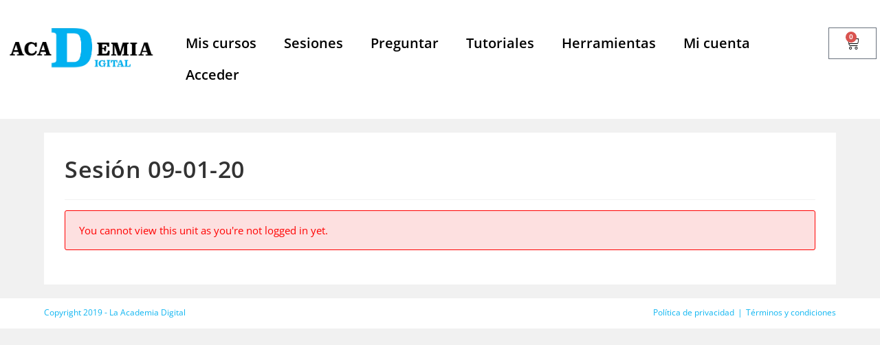

--- FILE ---
content_type: text/html; charset=UTF-8
request_url: https://laacademiadigital.es/leccion/sesion-09-01-20/
body_size: 35437
content:
<!DOCTYPE html>
<html class="html" lang="es">
<head>
	<meta charset="UTF-8">
	<link rel="profile" href="https://gmpg.org/xfn/11">

	<title>Sesión 09-01-20 &#8211; La Academia Digital</title>
<meta name='robots' content='max-image-preview:large' />
	<style>img:is([sizes="auto" i], [sizes^="auto," i]) { contain-intrinsic-size: 3000px 1500px }</style>
	<meta name="viewport" content="width=device-width, initial-scale=1"><script>
window._wpemojiSettings = {"baseUrl":"https:\/\/s.w.org\/images\/core\/emoji\/15.0.3\/72x72\/","ext":".png","svgUrl":"https:\/\/s.w.org\/images\/core\/emoji\/15.0.3\/svg\/","svgExt":".svg","source":{"concatemoji":"https:\/\/laacademiadigital.es\/wp-includes\/js\/wp-emoji-release.min.js?ver=6.7.4"}};
/*! This file is auto-generated */
!function(i,n){var o,s,e;function c(e){try{var t={supportTests:e,timestamp:(new Date).valueOf()};sessionStorage.setItem(o,JSON.stringify(t))}catch(e){}}function p(e,t,n){e.clearRect(0,0,e.canvas.width,e.canvas.height),e.fillText(t,0,0);var t=new Uint32Array(e.getImageData(0,0,e.canvas.width,e.canvas.height).data),r=(e.clearRect(0,0,e.canvas.width,e.canvas.height),e.fillText(n,0,0),new Uint32Array(e.getImageData(0,0,e.canvas.width,e.canvas.height).data));return t.every(function(e,t){return e===r[t]})}function u(e,t,n){switch(t){case"flag":return n(e,"\ud83c\udff3\ufe0f\u200d\u26a7\ufe0f","\ud83c\udff3\ufe0f\u200b\u26a7\ufe0f")?!1:!n(e,"\ud83c\uddfa\ud83c\uddf3","\ud83c\uddfa\u200b\ud83c\uddf3")&&!n(e,"\ud83c\udff4\udb40\udc67\udb40\udc62\udb40\udc65\udb40\udc6e\udb40\udc67\udb40\udc7f","\ud83c\udff4\u200b\udb40\udc67\u200b\udb40\udc62\u200b\udb40\udc65\u200b\udb40\udc6e\u200b\udb40\udc67\u200b\udb40\udc7f");case"emoji":return!n(e,"\ud83d\udc26\u200d\u2b1b","\ud83d\udc26\u200b\u2b1b")}return!1}function f(e,t,n){var r="undefined"!=typeof WorkerGlobalScope&&self instanceof WorkerGlobalScope?new OffscreenCanvas(300,150):i.createElement("canvas"),a=r.getContext("2d",{willReadFrequently:!0}),o=(a.textBaseline="top",a.font="600 32px Arial",{});return e.forEach(function(e){o[e]=t(a,e,n)}),o}function t(e){var t=i.createElement("script");t.src=e,t.defer=!0,i.head.appendChild(t)}"undefined"!=typeof Promise&&(o="wpEmojiSettingsSupports",s=["flag","emoji"],n.supports={everything:!0,everythingExceptFlag:!0},e=new Promise(function(e){i.addEventListener("DOMContentLoaded",e,{once:!0})}),new Promise(function(t){var n=function(){try{var e=JSON.parse(sessionStorage.getItem(o));if("object"==typeof e&&"number"==typeof e.timestamp&&(new Date).valueOf()<e.timestamp+604800&&"object"==typeof e.supportTests)return e.supportTests}catch(e){}return null}();if(!n){if("undefined"!=typeof Worker&&"undefined"!=typeof OffscreenCanvas&&"undefined"!=typeof URL&&URL.createObjectURL&&"undefined"!=typeof Blob)try{var e="postMessage("+f.toString()+"("+[JSON.stringify(s),u.toString(),p.toString()].join(",")+"));",r=new Blob([e],{type:"text/javascript"}),a=new Worker(URL.createObjectURL(r),{name:"wpTestEmojiSupports"});return void(a.onmessage=function(e){c(n=e.data),a.terminate(),t(n)})}catch(e){}c(n=f(s,u,p))}t(n)}).then(function(e){for(var t in e)n.supports[t]=e[t],n.supports.everything=n.supports.everything&&n.supports[t],"flag"!==t&&(n.supports.everythingExceptFlag=n.supports.everythingExceptFlag&&n.supports[t]);n.supports.everythingExceptFlag=n.supports.everythingExceptFlag&&!n.supports.flag,n.DOMReady=!1,n.readyCallback=function(){n.DOMReady=!0}}).then(function(){return e}).then(function(){var e;n.supports.everything||(n.readyCallback(),(e=n.source||{}).concatemoji?t(e.concatemoji):e.wpemoji&&e.twemoji&&(t(e.twemoji),t(e.wpemoji)))}))}((window,document),window._wpemojiSettings);
</script>
<link rel='stylesheet' id='wc-blocks-integration-css' href='https://laacademiadigital.es/wp-content/plugins/woocommerce-subscriptions/vendor/woocommerce/subscriptions-core/build/index.css?ver=7.7.2' media='all' />
<style id='wp-emoji-styles-inline-css'>

	img.wp-smiley, img.emoji {
		display: inline !important;
		border: none !important;
		box-shadow: none !important;
		height: 1em !important;
		width: 1em !important;
		margin: 0 0.07em !important;
		vertical-align: -0.1em !important;
		background: none !important;
		padding: 0 !important;
	}
</style>
<link rel='stylesheet' id='wp-block-library-css' href='https://laacademiadigital.es/wp-includes/css/dist/block-library/style.min.css?ver=6.7.4' media='all' />
<style id='wp-block-library-theme-inline-css'>
.wp-block-audio :where(figcaption){color:#555;font-size:13px;text-align:center}.is-dark-theme .wp-block-audio :where(figcaption){color:#ffffffa6}.wp-block-audio{margin:0 0 1em}.wp-block-code{border:1px solid #ccc;border-radius:4px;font-family:Menlo,Consolas,monaco,monospace;padding:.8em 1em}.wp-block-embed :where(figcaption){color:#555;font-size:13px;text-align:center}.is-dark-theme .wp-block-embed :where(figcaption){color:#ffffffa6}.wp-block-embed{margin:0 0 1em}.blocks-gallery-caption{color:#555;font-size:13px;text-align:center}.is-dark-theme .blocks-gallery-caption{color:#ffffffa6}:root :where(.wp-block-image figcaption){color:#555;font-size:13px;text-align:center}.is-dark-theme :root :where(.wp-block-image figcaption){color:#ffffffa6}.wp-block-image{margin:0 0 1em}.wp-block-pullquote{border-bottom:4px solid;border-top:4px solid;color:currentColor;margin-bottom:1.75em}.wp-block-pullquote cite,.wp-block-pullquote footer,.wp-block-pullquote__citation{color:currentColor;font-size:.8125em;font-style:normal;text-transform:uppercase}.wp-block-quote{border-left:.25em solid;margin:0 0 1.75em;padding-left:1em}.wp-block-quote cite,.wp-block-quote footer{color:currentColor;font-size:.8125em;font-style:normal;position:relative}.wp-block-quote:where(.has-text-align-right){border-left:none;border-right:.25em solid;padding-left:0;padding-right:1em}.wp-block-quote:where(.has-text-align-center){border:none;padding-left:0}.wp-block-quote.is-large,.wp-block-quote.is-style-large,.wp-block-quote:where(.is-style-plain){border:none}.wp-block-search .wp-block-search__label{font-weight:700}.wp-block-search__button{border:1px solid #ccc;padding:.375em .625em}:where(.wp-block-group.has-background){padding:1.25em 2.375em}.wp-block-separator.has-css-opacity{opacity:.4}.wp-block-separator{border:none;border-bottom:2px solid;margin-left:auto;margin-right:auto}.wp-block-separator.has-alpha-channel-opacity{opacity:1}.wp-block-separator:not(.is-style-wide):not(.is-style-dots){width:100px}.wp-block-separator.has-background:not(.is-style-dots){border-bottom:none;height:1px}.wp-block-separator.has-background:not(.is-style-wide):not(.is-style-dots){height:2px}.wp-block-table{margin:0 0 1em}.wp-block-table td,.wp-block-table th{word-break:normal}.wp-block-table :where(figcaption){color:#555;font-size:13px;text-align:center}.is-dark-theme .wp-block-table :where(figcaption){color:#ffffffa6}.wp-block-video :where(figcaption){color:#555;font-size:13px;text-align:center}.is-dark-theme .wp-block-video :where(figcaption){color:#ffffffa6}.wp-block-video{margin:0 0 1em}:root :where(.wp-block-template-part.has-background){margin-bottom:0;margin-top:0;padding:1.25em 2.375em}
</style>
<link rel='stylesheet' id='wc-memberships-blocks-css' href='https://laacademiadigital.es/wp-content/plugins/woocommerce-memberships/assets/css/blocks/wc-memberships-blocks.min.css?ver=1.26.9' media='all' />
<style id='joinchat-button-style-inline-css'>
.wp-block-joinchat-button{border:none!important;text-align:center}.wp-block-joinchat-button figure{display:table;margin:0 auto;padding:0}.wp-block-joinchat-button figcaption{font:normal normal 400 .6em/2em var(--wp--preset--font-family--system-font,sans-serif);margin:0;padding:0}.wp-block-joinchat-button .joinchat-button__qr{background-color:#fff;border:6px solid #25d366;border-radius:30px;box-sizing:content-box;display:block;height:200px;margin:auto;overflow:hidden;padding:10px;width:200px}.wp-block-joinchat-button .joinchat-button__qr canvas,.wp-block-joinchat-button .joinchat-button__qr img{display:block;margin:auto}.wp-block-joinchat-button .joinchat-button__link{align-items:center;background-color:#25d366;border:6px solid #25d366;border-radius:30px;display:inline-flex;flex-flow:row nowrap;justify-content:center;line-height:1.25em;margin:0 auto;text-decoration:none}.wp-block-joinchat-button .joinchat-button__link:before{background:transparent var(--joinchat-ico) no-repeat center;background-size:100%;content:"";display:block;height:1.5em;margin:-.75em .75em -.75em 0;width:1.5em}.wp-block-joinchat-button figure+.joinchat-button__link{margin-top:10px}@media (orientation:landscape)and (min-height:481px),(orientation:portrait)and (min-width:481px){.wp-block-joinchat-button.joinchat-button--qr-only figure+.joinchat-button__link{display:none}}@media (max-width:480px),(orientation:landscape)and (max-height:480px){.wp-block-joinchat-button figure{display:none}}

</style>
<link rel='stylesheet' id='awsm-ead-public-css' href='https://laacademiadigital.es/wp-content/plugins/embed-any-document/css/embed-public.min.css?ver=2.7.12' media='all' />
<style id='classic-theme-styles-inline-css'>
/*! This file is auto-generated */
.wp-block-button__link{color:#fff;background-color:#32373c;border-radius:9999px;box-shadow:none;text-decoration:none;padding:calc(.667em + 2px) calc(1.333em + 2px);font-size:1.125em}.wp-block-file__button{background:#32373c;color:#fff;text-decoration:none}
</style>
<style id='global-styles-inline-css'>
:root{--wp--preset--aspect-ratio--square: 1;--wp--preset--aspect-ratio--4-3: 4/3;--wp--preset--aspect-ratio--3-4: 3/4;--wp--preset--aspect-ratio--3-2: 3/2;--wp--preset--aspect-ratio--2-3: 2/3;--wp--preset--aspect-ratio--16-9: 16/9;--wp--preset--aspect-ratio--9-16: 9/16;--wp--preset--color--black: #000000;--wp--preset--color--cyan-bluish-gray: #abb8c3;--wp--preset--color--white: #ffffff;--wp--preset--color--pale-pink: #f78da7;--wp--preset--color--vivid-red: #cf2e2e;--wp--preset--color--luminous-vivid-orange: #ff6900;--wp--preset--color--luminous-vivid-amber: #fcb900;--wp--preset--color--light-green-cyan: #7bdcb5;--wp--preset--color--vivid-green-cyan: #00d084;--wp--preset--color--pale-cyan-blue: #8ed1fc;--wp--preset--color--vivid-cyan-blue: #0693e3;--wp--preset--color--vivid-purple: #9b51e0;--wp--preset--gradient--vivid-cyan-blue-to-vivid-purple: linear-gradient(135deg,rgba(6,147,227,1) 0%,rgb(155,81,224) 100%);--wp--preset--gradient--light-green-cyan-to-vivid-green-cyan: linear-gradient(135deg,rgb(122,220,180) 0%,rgb(0,208,130) 100%);--wp--preset--gradient--luminous-vivid-amber-to-luminous-vivid-orange: linear-gradient(135deg,rgba(252,185,0,1) 0%,rgba(255,105,0,1) 100%);--wp--preset--gradient--luminous-vivid-orange-to-vivid-red: linear-gradient(135deg,rgba(255,105,0,1) 0%,rgb(207,46,46) 100%);--wp--preset--gradient--very-light-gray-to-cyan-bluish-gray: linear-gradient(135deg,rgb(238,238,238) 0%,rgb(169,184,195) 100%);--wp--preset--gradient--cool-to-warm-spectrum: linear-gradient(135deg,rgb(74,234,220) 0%,rgb(151,120,209) 20%,rgb(207,42,186) 40%,rgb(238,44,130) 60%,rgb(251,105,98) 80%,rgb(254,248,76) 100%);--wp--preset--gradient--blush-light-purple: linear-gradient(135deg,rgb(255,206,236) 0%,rgb(152,150,240) 100%);--wp--preset--gradient--blush-bordeaux: linear-gradient(135deg,rgb(254,205,165) 0%,rgb(254,45,45) 50%,rgb(107,0,62) 100%);--wp--preset--gradient--luminous-dusk: linear-gradient(135deg,rgb(255,203,112) 0%,rgb(199,81,192) 50%,rgb(65,88,208) 100%);--wp--preset--gradient--pale-ocean: linear-gradient(135deg,rgb(255,245,203) 0%,rgb(182,227,212) 50%,rgb(51,167,181) 100%);--wp--preset--gradient--electric-grass: linear-gradient(135deg,rgb(202,248,128) 0%,rgb(113,206,126) 100%);--wp--preset--gradient--midnight: linear-gradient(135deg,rgb(2,3,129) 0%,rgb(40,116,252) 100%);--wp--preset--font-size--small: 13px;--wp--preset--font-size--medium: 20px;--wp--preset--font-size--large: 36px;--wp--preset--font-size--x-large: 42px;--wp--preset--spacing--20: 0.44rem;--wp--preset--spacing--30: 0.67rem;--wp--preset--spacing--40: 1rem;--wp--preset--spacing--50: 1.5rem;--wp--preset--spacing--60: 2.25rem;--wp--preset--spacing--70: 3.38rem;--wp--preset--spacing--80: 5.06rem;--wp--preset--shadow--natural: 6px 6px 9px rgba(0, 0, 0, 0.2);--wp--preset--shadow--deep: 12px 12px 50px rgba(0, 0, 0, 0.4);--wp--preset--shadow--sharp: 6px 6px 0px rgba(0, 0, 0, 0.2);--wp--preset--shadow--outlined: 6px 6px 0px -3px rgba(255, 255, 255, 1), 6px 6px rgba(0, 0, 0, 1);--wp--preset--shadow--crisp: 6px 6px 0px rgba(0, 0, 0, 1);}:where(.is-layout-flex){gap: 0.5em;}:where(.is-layout-grid){gap: 0.5em;}body .is-layout-flex{display: flex;}.is-layout-flex{flex-wrap: wrap;align-items: center;}.is-layout-flex > :is(*, div){margin: 0;}body .is-layout-grid{display: grid;}.is-layout-grid > :is(*, div){margin: 0;}:where(.wp-block-columns.is-layout-flex){gap: 2em;}:where(.wp-block-columns.is-layout-grid){gap: 2em;}:where(.wp-block-post-template.is-layout-flex){gap: 1.25em;}:where(.wp-block-post-template.is-layout-grid){gap: 1.25em;}.has-black-color{color: var(--wp--preset--color--black) !important;}.has-cyan-bluish-gray-color{color: var(--wp--preset--color--cyan-bluish-gray) !important;}.has-white-color{color: var(--wp--preset--color--white) !important;}.has-pale-pink-color{color: var(--wp--preset--color--pale-pink) !important;}.has-vivid-red-color{color: var(--wp--preset--color--vivid-red) !important;}.has-luminous-vivid-orange-color{color: var(--wp--preset--color--luminous-vivid-orange) !important;}.has-luminous-vivid-amber-color{color: var(--wp--preset--color--luminous-vivid-amber) !important;}.has-light-green-cyan-color{color: var(--wp--preset--color--light-green-cyan) !important;}.has-vivid-green-cyan-color{color: var(--wp--preset--color--vivid-green-cyan) !important;}.has-pale-cyan-blue-color{color: var(--wp--preset--color--pale-cyan-blue) !important;}.has-vivid-cyan-blue-color{color: var(--wp--preset--color--vivid-cyan-blue) !important;}.has-vivid-purple-color{color: var(--wp--preset--color--vivid-purple) !important;}.has-black-background-color{background-color: var(--wp--preset--color--black) !important;}.has-cyan-bluish-gray-background-color{background-color: var(--wp--preset--color--cyan-bluish-gray) !important;}.has-white-background-color{background-color: var(--wp--preset--color--white) !important;}.has-pale-pink-background-color{background-color: var(--wp--preset--color--pale-pink) !important;}.has-vivid-red-background-color{background-color: var(--wp--preset--color--vivid-red) !important;}.has-luminous-vivid-orange-background-color{background-color: var(--wp--preset--color--luminous-vivid-orange) !important;}.has-luminous-vivid-amber-background-color{background-color: var(--wp--preset--color--luminous-vivid-amber) !important;}.has-light-green-cyan-background-color{background-color: var(--wp--preset--color--light-green-cyan) !important;}.has-vivid-green-cyan-background-color{background-color: var(--wp--preset--color--vivid-green-cyan) !important;}.has-pale-cyan-blue-background-color{background-color: var(--wp--preset--color--pale-cyan-blue) !important;}.has-vivid-cyan-blue-background-color{background-color: var(--wp--preset--color--vivid-cyan-blue) !important;}.has-vivid-purple-background-color{background-color: var(--wp--preset--color--vivid-purple) !important;}.has-black-border-color{border-color: var(--wp--preset--color--black) !important;}.has-cyan-bluish-gray-border-color{border-color: var(--wp--preset--color--cyan-bluish-gray) !important;}.has-white-border-color{border-color: var(--wp--preset--color--white) !important;}.has-pale-pink-border-color{border-color: var(--wp--preset--color--pale-pink) !important;}.has-vivid-red-border-color{border-color: var(--wp--preset--color--vivid-red) !important;}.has-luminous-vivid-orange-border-color{border-color: var(--wp--preset--color--luminous-vivid-orange) !important;}.has-luminous-vivid-amber-border-color{border-color: var(--wp--preset--color--luminous-vivid-amber) !important;}.has-light-green-cyan-border-color{border-color: var(--wp--preset--color--light-green-cyan) !important;}.has-vivid-green-cyan-border-color{border-color: var(--wp--preset--color--vivid-green-cyan) !important;}.has-pale-cyan-blue-border-color{border-color: var(--wp--preset--color--pale-cyan-blue) !important;}.has-vivid-cyan-blue-border-color{border-color: var(--wp--preset--color--vivid-cyan-blue) !important;}.has-vivid-purple-border-color{border-color: var(--wp--preset--color--vivid-purple) !important;}.has-vivid-cyan-blue-to-vivid-purple-gradient-background{background: var(--wp--preset--gradient--vivid-cyan-blue-to-vivid-purple) !important;}.has-light-green-cyan-to-vivid-green-cyan-gradient-background{background: var(--wp--preset--gradient--light-green-cyan-to-vivid-green-cyan) !important;}.has-luminous-vivid-amber-to-luminous-vivid-orange-gradient-background{background: var(--wp--preset--gradient--luminous-vivid-amber-to-luminous-vivid-orange) !important;}.has-luminous-vivid-orange-to-vivid-red-gradient-background{background: var(--wp--preset--gradient--luminous-vivid-orange-to-vivid-red) !important;}.has-very-light-gray-to-cyan-bluish-gray-gradient-background{background: var(--wp--preset--gradient--very-light-gray-to-cyan-bluish-gray) !important;}.has-cool-to-warm-spectrum-gradient-background{background: var(--wp--preset--gradient--cool-to-warm-spectrum) !important;}.has-blush-light-purple-gradient-background{background: var(--wp--preset--gradient--blush-light-purple) !important;}.has-blush-bordeaux-gradient-background{background: var(--wp--preset--gradient--blush-bordeaux) !important;}.has-luminous-dusk-gradient-background{background: var(--wp--preset--gradient--luminous-dusk) !important;}.has-pale-ocean-gradient-background{background: var(--wp--preset--gradient--pale-ocean) !important;}.has-electric-grass-gradient-background{background: var(--wp--preset--gradient--electric-grass) !important;}.has-midnight-gradient-background{background: var(--wp--preset--gradient--midnight) !important;}.has-small-font-size{font-size: var(--wp--preset--font-size--small) !important;}.has-medium-font-size{font-size: var(--wp--preset--font-size--medium) !important;}.has-large-font-size{font-size: var(--wp--preset--font-size--large) !important;}.has-x-large-font-size{font-size: var(--wp--preset--font-size--x-large) !important;}
:where(.wp-block-post-template.is-layout-flex){gap: 1.25em;}:where(.wp-block-post-template.is-layout-grid){gap: 1.25em;}
:where(.wp-block-columns.is-layout-flex){gap: 2em;}:where(.wp-block-columns.is-layout-grid){gap: 2em;}
:root :where(.wp-block-pullquote){font-size: 1.5em;line-height: 1.6;}
</style>
<link rel='stylesheet' id='stripe-handler-ng-style-css' href='https://laacademiadigital.es/wp-content/plugins/stripe-payments/public/assets/css/public.css?ver=2.0.90' media='all' />
<style id='woocommerce-inline-inline-css'>
.woocommerce form .form-row .required { visibility: hidden; }
</style>
<link rel='stylesheet' id='wpcw-frontend-css' href='https://laacademiadigital.es/wp-content/plugins/wp-courseware/assets/css/frontend.css?id=9d53286bba3d9ab83e2c&#038;ver=4.10.3' media='all' />
<link rel='stylesheet' id='wpcw-course-note-css' href='https://laacademiadigital.es/wp-content/plugins/wp-courseware/assets/css/coursenote.css?id=b2b610afda7c56ebf10c&#038;ver=4.10.3' media='all' />
<link rel='stylesheet' id='buttons-css' href='https://laacademiadigital.es/wp-includes/css/buttons.min.css?ver=6.7.4' media='all' />
<link rel='stylesheet' id='dashicons-css' href='https://laacademiadigital.es/wp-includes/css/dashicons.min.css?ver=6.7.4' media='all' />
<style id='dashicons-inline-css'>
[data-font="Dashicons"]:before {font-family: 'Dashicons' !important;content: attr(data-icon) !important;speak: none !important;font-weight: normal !important;font-variant: normal !important;text-transform: none !important;line-height: 1 !important;font-style: normal !important;-webkit-font-smoothing: antialiased !important;-moz-osx-font-smoothing: grayscale !important;}
</style>
<link rel='stylesheet' id='editor-buttons-css' href='https://laacademiadigital.es/wp-includes/css/editor.min.css?ver=6.7.4' media='all' />
<link rel='stylesheet' id='brands-styles-css' href='https://laacademiadigital.es/wp-content/plugins/woocommerce/assets/css/brands.css?ver=10.3.7' media='all' />
<link rel='stylesheet' id='wc-memberships-frontend-css' href='https://laacademiadigital.es/wp-content/plugins/woocommerce-memberships/assets/css/frontend/wc-memberships-frontend.min.css?ver=1.26.9' media='all' />
<link rel='stylesheet' id='oceanwp-woo-mini-cart-css' href='https://laacademiadigital.es/wp-content/themes/oceanwp/assets/css/woo/woo-mini-cart.min.css?ver=6.7.4' media='all' />
<link rel='stylesheet' id='font-awesome-css' href='https://laacademiadigital.es/wp-content/themes/oceanwp/assets/fonts/fontawesome/css/all.min.css?ver=6.7.2' media='all' />
<style id='font-awesome-inline-css'>
[data-font="FontAwesome"]:before {font-family: 'FontAwesome' !important;content: attr(data-icon) !important;speak: none !important;font-weight: normal !important;font-variant: normal !important;text-transform: none !important;line-height: 1 !important;font-style: normal !important;-webkit-font-smoothing: antialiased !important;-moz-osx-font-smoothing: grayscale !important;}
</style>
<link rel='stylesheet' id='simple-line-icons-css' href='https://laacademiadigital.es/wp-content/themes/oceanwp/assets/css/third/simple-line-icons.min.css?ver=2.4.0' media='all' />
<link rel='stylesheet' id='oceanwp-style-css' href='https://laacademiadigital.es/wp-content/themes/oceanwp/assets/css/style.min.css?ver=4.1.2' media='all' />
<link rel='stylesheet' id='elementor-frontend-css' href='https://laacademiadigital.es/wp-content/plugins/elementor/assets/css/frontend.min.css?ver=3.33.4' media='all' />
<link rel='stylesheet' id='widget-image-css' href='https://laacademiadigital.es/wp-content/plugins/elementor/assets/css/widget-image.min.css?ver=3.33.4' media='all' />
<link rel='stylesheet' id='widget-nav-menu-css' href='https://laacademiadigital.es/wp-content/plugins/elementor-pro/assets/css/widget-nav-menu.min.css?ver=3.29.2' media='all' />
<link rel='stylesheet' id='widget-woocommerce-menu-cart-css' href='https://laacademiadigital.es/wp-content/plugins/elementor-pro/assets/css/widget-woocommerce-menu-cart.min.css?ver=3.29.2' media='all' />
<link rel='stylesheet' id='elementor-icons-css' href='https://laacademiadigital.es/wp-content/plugins/elementor/assets/lib/eicons/css/elementor-icons.min.css?ver=5.44.0' media='all' />
<link rel='stylesheet' id='elementor-post-2803-css' href='https://laacademiadigital.es/wp-content/uploads/elementor/css/post-2803.css?ver=1766738091' media='all' />
<link rel='stylesheet' id='elementor-post-67547-css' href='https://laacademiadigital.es/wp-content/uploads/elementor/css/post-67547.css?ver=1766738091' media='all' />
<link rel='stylesheet' id='joinchat-css' href='https://laacademiadigital.es/wp-content/plugins/creame-whatsapp-me/public/css/joinchat-btn.min.css?ver=5.2.3' media='all' />
<style id='joinchat-inline-css'>
.joinchat{--red:37;--green:211;--blue:102;--bw:100}
</style>
<link rel='stylesheet' id='oceanwp-woocommerce-css' href='https://laacademiadigital.es/wp-content/themes/oceanwp/assets/css/woo/woocommerce.min.css?ver=6.7.4' media='all' />
<link rel='stylesheet' id='oceanwp-woo-star-font-css' href='https://laacademiadigital.es/wp-content/themes/oceanwp/assets/css/woo/woo-star-font.min.css?ver=6.7.4' media='all' />
<link rel='stylesheet' id='oceanwp-woo-quick-view-css' href='https://laacademiadigital.es/wp-content/themes/oceanwp/assets/css/woo/woo-quick-view.min.css?ver=6.7.4' media='all' />
<link rel='stylesheet' id='moove_gdpr_frontend-css' href='https://laacademiadigital.es/wp-content/plugins/gdpr-cookie-compliance/dist/styles/gdpr-main-nf.css?ver=4.15.10' media='all' />
<style id='moove_gdpr_frontend-inline-css'>
				#moove_gdpr_cookie_modal .moove-gdpr-modal-content .moove-gdpr-tab-main h3.tab-title, 
				#moove_gdpr_cookie_modal .moove-gdpr-modal-content .moove-gdpr-tab-main span.tab-title,
				#moove_gdpr_cookie_modal .moove-gdpr-modal-content .moove-gdpr-modal-left-content #moove-gdpr-menu li a, 
				#moove_gdpr_cookie_modal .moove-gdpr-modal-content .moove-gdpr-modal-left-content #moove-gdpr-menu li button,
				#moove_gdpr_cookie_modal .moove-gdpr-modal-content .moove-gdpr-modal-left-content .moove-gdpr-branding-cnt a,
				#moove_gdpr_cookie_modal .moove-gdpr-modal-content .moove-gdpr-modal-footer-content .moove-gdpr-button-holder a.mgbutton, 
				#moove_gdpr_cookie_modal .moove-gdpr-modal-content .moove-gdpr-modal-footer-content .moove-gdpr-button-holder button.mgbutton,
				#moove_gdpr_cookie_modal .cookie-switch .cookie-slider:after, 
				#moove_gdpr_cookie_modal .cookie-switch .slider:after, 
				#moove_gdpr_cookie_modal .switch .cookie-slider:after, 
				#moove_gdpr_cookie_modal .switch .slider:after,
				#moove_gdpr_cookie_info_bar .moove-gdpr-info-bar-container .moove-gdpr-info-bar-content p, 
				#moove_gdpr_cookie_info_bar .moove-gdpr-info-bar-container .moove-gdpr-info-bar-content p a,
				#moove_gdpr_cookie_info_bar .moove-gdpr-info-bar-container .moove-gdpr-info-bar-content a.mgbutton, 
				#moove_gdpr_cookie_info_bar .moove-gdpr-info-bar-container .moove-gdpr-info-bar-content button.mgbutton,
				#moove_gdpr_cookie_modal .moove-gdpr-modal-content .moove-gdpr-tab-main .moove-gdpr-tab-main-content h1, 
				#moove_gdpr_cookie_modal .moove-gdpr-modal-content .moove-gdpr-tab-main .moove-gdpr-tab-main-content h2, 
				#moove_gdpr_cookie_modal .moove-gdpr-modal-content .moove-gdpr-tab-main .moove-gdpr-tab-main-content h3, 
				#moove_gdpr_cookie_modal .moove-gdpr-modal-content .moove-gdpr-tab-main .moove-gdpr-tab-main-content h4, 
				#moove_gdpr_cookie_modal .moove-gdpr-modal-content .moove-gdpr-tab-main .moove-gdpr-tab-main-content h5, 
				#moove_gdpr_cookie_modal .moove-gdpr-modal-content .moove-gdpr-tab-main .moove-gdpr-tab-main-content h6,
				#moove_gdpr_cookie_modal .moove-gdpr-modal-content.moove_gdpr_modal_theme_v2 .moove-gdpr-modal-title .tab-title,
				#moove_gdpr_cookie_modal .moove-gdpr-modal-content.moove_gdpr_modal_theme_v2 .moove-gdpr-tab-main h3.tab-title, 
				#moove_gdpr_cookie_modal .moove-gdpr-modal-content.moove_gdpr_modal_theme_v2 .moove-gdpr-tab-main span.tab-title,
				#moove_gdpr_cookie_modal .moove-gdpr-modal-content.moove_gdpr_modal_theme_v2 .moove-gdpr-branding-cnt a {
				 	font-weight: inherit				}
			#moove_gdpr_cookie_modal,#moove_gdpr_cookie_info_bar,.gdpr_cookie_settings_shortcode_content{font-family:inherit}#moove_gdpr_save_popup_settings_button{background-color:#373737;color:#fff}#moove_gdpr_save_popup_settings_button:hover{background-color:#000}#moove_gdpr_cookie_info_bar .moove-gdpr-info-bar-container .moove-gdpr-info-bar-content a.mgbutton,#moove_gdpr_cookie_info_bar .moove-gdpr-info-bar-container .moove-gdpr-info-bar-content button.mgbutton{background-color:#0c4da2}#moove_gdpr_cookie_modal .moove-gdpr-modal-content .moove-gdpr-modal-footer-content .moove-gdpr-button-holder a.mgbutton,#moove_gdpr_cookie_modal .moove-gdpr-modal-content .moove-gdpr-modal-footer-content .moove-gdpr-button-holder button.mgbutton,.gdpr_cookie_settings_shortcode_content .gdpr-shr-button.button-green{background-color:#0c4da2;border-color:#0c4da2}#moove_gdpr_cookie_modal .moove-gdpr-modal-content .moove-gdpr-modal-footer-content .moove-gdpr-button-holder a.mgbutton:hover,#moove_gdpr_cookie_modal .moove-gdpr-modal-content .moove-gdpr-modal-footer-content .moove-gdpr-button-holder button.mgbutton:hover,.gdpr_cookie_settings_shortcode_content .gdpr-shr-button.button-green:hover{background-color:#fff;color:#0c4da2}#moove_gdpr_cookie_modal .moove-gdpr-modal-content .moove-gdpr-modal-close i,#moove_gdpr_cookie_modal .moove-gdpr-modal-content .moove-gdpr-modal-close span.gdpr-icon{background-color:#0c4da2;border:1px solid #0c4da2}#moove_gdpr_cookie_info_bar span.change-settings-button.focus-g,#moove_gdpr_cookie_info_bar span.change-settings-button:focus,#moove_gdpr_cookie_info_bar button.change-settings-button.focus-g,#moove_gdpr_cookie_info_bar button.change-settings-button:focus{-webkit-box-shadow:0 0 1px 3px #0c4da2;-moz-box-shadow:0 0 1px 3px #0c4da2;box-shadow:0 0 1px 3px #0c4da2}#moove_gdpr_cookie_modal .moove-gdpr-modal-content .moove-gdpr-modal-close i:hover,#moove_gdpr_cookie_modal .moove-gdpr-modal-content .moove-gdpr-modal-close span.gdpr-icon:hover,#moove_gdpr_cookie_info_bar span[data-href]>u.change-settings-button{color:#0c4da2}#moove_gdpr_cookie_modal .moove-gdpr-modal-content .moove-gdpr-modal-left-content #moove-gdpr-menu li.menu-item-selected a span.gdpr-icon,#moove_gdpr_cookie_modal .moove-gdpr-modal-content .moove-gdpr-modal-left-content #moove-gdpr-menu li.menu-item-selected button span.gdpr-icon{color:inherit}#moove_gdpr_cookie_modal .moove-gdpr-modal-content .moove-gdpr-modal-left-content #moove-gdpr-menu li a span.gdpr-icon,#moove_gdpr_cookie_modal .moove-gdpr-modal-content .moove-gdpr-modal-left-content #moove-gdpr-menu li button span.gdpr-icon{color:inherit}#moove_gdpr_cookie_modal .gdpr-acc-link{line-height:0;font-size:0;color:transparent;position:absolute}#moove_gdpr_cookie_modal .moove-gdpr-modal-content .moove-gdpr-modal-close:hover i,#moove_gdpr_cookie_modal .moove-gdpr-modal-content .moove-gdpr-modal-left-content #moove-gdpr-menu li a,#moove_gdpr_cookie_modal .moove-gdpr-modal-content .moove-gdpr-modal-left-content #moove-gdpr-menu li button,#moove_gdpr_cookie_modal .moove-gdpr-modal-content .moove-gdpr-modal-left-content #moove-gdpr-menu li button i,#moove_gdpr_cookie_modal .moove-gdpr-modal-content .moove-gdpr-modal-left-content #moove-gdpr-menu li a i,#moove_gdpr_cookie_modal .moove-gdpr-modal-content .moove-gdpr-tab-main .moove-gdpr-tab-main-content a:hover,#moove_gdpr_cookie_info_bar.moove-gdpr-dark-scheme .moove-gdpr-info-bar-container .moove-gdpr-info-bar-content a.mgbutton:hover,#moove_gdpr_cookie_info_bar.moove-gdpr-dark-scheme .moove-gdpr-info-bar-container .moove-gdpr-info-bar-content button.mgbutton:hover,#moove_gdpr_cookie_info_bar.moove-gdpr-dark-scheme .moove-gdpr-info-bar-container .moove-gdpr-info-bar-content a:hover,#moove_gdpr_cookie_info_bar.moove-gdpr-dark-scheme .moove-gdpr-info-bar-container .moove-gdpr-info-bar-content button:hover,#moove_gdpr_cookie_info_bar.moove-gdpr-dark-scheme .moove-gdpr-info-bar-container .moove-gdpr-info-bar-content span.change-settings-button:hover,#moove_gdpr_cookie_info_bar.moove-gdpr-dark-scheme .moove-gdpr-info-bar-container .moove-gdpr-info-bar-content button.change-settings-button:hover,#moove_gdpr_cookie_info_bar.moove-gdpr-dark-scheme .moove-gdpr-info-bar-container .moove-gdpr-info-bar-content u.change-settings-button:hover,#moove_gdpr_cookie_info_bar span[data-href]>u.change-settings-button,#moove_gdpr_cookie_info_bar.moove-gdpr-dark-scheme .moove-gdpr-info-bar-container .moove-gdpr-info-bar-content a.mgbutton.focus-g,#moove_gdpr_cookie_info_bar.moove-gdpr-dark-scheme .moove-gdpr-info-bar-container .moove-gdpr-info-bar-content button.mgbutton.focus-g,#moove_gdpr_cookie_info_bar.moove-gdpr-dark-scheme .moove-gdpr-info-bar-container .moove-gdpr-info-bar-content a.focus-g,#moove_gdpr_cookie_info_bar.moove-gdpr-dark-scheme .moove-gdpr-info-bar-container .moove-gdpr-info-bar-content button.focus-g,#moove_gdpr_cookie_info_bar.moove-gdpr-dark-scheme .moove-gdpr-info-bar-container .moove-gdpr-info-bar-content a.mgbutton:focus,#moove_gdpr_cookie_info_bar.moove-gdpr-dark-scheme .moove-gdpr-info-bar-container .moove-gdpr-info-bar-content button.mgbutton:focus,#moove_gdpr_cookie_info_bar.moove-gdpr-dark-scheme .moove-gdpr-info-bar-container .moove-gdpr-info-bar-content a:focus,#moove_gdpr_cookie_info_bar.moove-gdpr-dark-scheme .moove-gdpr-info-bar-container .moove-gdpr-info-bar-content button:focus,#moove_gdpr_cookie_info_bar.moove-gdpr-dark-scheme .moove-gdpr-info-bar-container .moove-gdpr-info-bar-content span.change-settings-button.focus-g,span.change-settings-button:focus,button.change-settings-button.focus-g,button.change-settings-button:focus,#moove_gdpr_cookie_info_bar.moove-gdpr-dark-scheme .moove-gdpr-info-bar-container .moove-gdpr-info-bar-content u.change-settings-button.focus-g,#moove_gdpr_cookie_info_bar.moove-gdpr-dark-scheme .moove-gdpr-info-bar-container .moove-gdpr-info-bar-content u.change-settings-button:focus{color:#0c4da2}#moove_gdpr_cookie_modal.gdpr_lightbox-hide{display:none}
</style>
<link rel='stylesheet' id='oe-widgets-style-css' href='https://laacademiadigital.es/wp-content/plugins/ocean-extra/assets/css/widgets.css?ver=6.7.4' media='all' />
<link rel='stylesheet' id='osh-styles-css' href='https://laacademiadigital.es/wp-content/plugins/ocean-sticky-header/assets/css/style.min.css?ver=6.7.4' media='all' />
<link rel='stylesheet' id='elementor-gf-local-roboto-css' href='https://laacademiadigital.es/wp-content/uploads/elementor/google-fonts/css/roboto.css?ver=1750374143' media='all' />
<link rel='stylesheet' id='elementor-gf-local-robotoslab-css' href='https://laacademiadigital.es/wp-content/uploads/elementor/google-fonts/css/robotoslab.css?ver=1750374144' media='all' />
<link rel='stylesheet' id='elementor-gf-local-opensans-css' href='https://laacademiadigital.es/wp-content/uploads/elementor/google-fonts/css/opensans.css?ver=1750374147' media='all' />
<link rel='stylesheet' id='elementor-icons-shared-0-css' href='https://laacademiadigital.es/wp-content/plugins/elementor/assets/lib/font-awesome/css/fontawesome.min.css?ver=5.15.3' media='all' />
<link rel='stylesheet' id='elementor-icons-fa-solid-css' href='https://laacademiadigital.es/wp-content/plugins/elementor/assets/lib/font-awesome/css/solid.min.css?ver=5.15.3' media='all' />
<script type="text/template" id="tmpl-variation-template">
	<div class="woocommerce-variation-description">{{{ data.variation.variation_description }}}</div>
	<div class="woocommerce-variation-price">{{{ data.variation.price_html }}}</div>
	<div class="woocommerce-variation-availability">{{{ data.variation.availability_html }}}</div>
</script>
<script type="text/template" id="tmpl-unavailable-variation-template">
	<p role="alert">Lo siento, este producto no está disponible. Por favor, elige otra combinación.</p>
</script>
<script src="https://laacademiadigital.es/wp-includes/js/jquery/jquery.min.js?ver=3.7.1" id="jquery-core-js"></script>
<script src="https://laacademiadigital.es/wp-includes/js/jquery/jquery-migrate.min.js?ver=3.4.1" id="jquery-migrate-js"></script>
<script src="https://laacademiadigital.es/wp-content/plugins/woocommerce/assets/js/jquery-blockui/jquery.blockUI.min.js?ver=2.7.0-wc.10.3.7" id="wc-jquery-blockui-js" defer data-wp-strategy="defer"></script>
<script id="wc-add-to-cart-js-extra">
var wc_add_to_cart_params = {"ajax_url":"\/wp-admin\/admin-ajax.php","wc_ajax_url":"\/?wc-ajax=%%endpoint%%","i18n_view_cart":"Ver carrito","cart_url":"https:\/\/laacademiadigital.es\/carrito\/","is_cart":"","cart_redirect_after_add":"no"};
</script>
<script src="https://laacademiadigital.es/wp-content/plugins/woocommerce/assets/js/frontend/add-to-cart.min.js?ver=10.3.7" id="wc-add-to-cart-js" defer data-wp-strategy="defer"></script>
<script src="https://laacademiadigital.es/wp-content/plugins/woocommerce/assets/js/js-cookie/js.cookie.min.js?ver=2.1.4-wc.10.3.7" id="wc-js-cookie-js" defer data-wp-strategy="defer"></script>
<script id="woocommerce-js-extra">
var woocommerce_params = {"ajax_url":"\/wp-admin\/admin-ajax.php","wc_ajax_url":"\/?wc-ajax=%%endpoint%%","i18n_password_show":"Mostrar contrase\u00f1a","i18n_password_hide":"Ocultar contrase\u00f1a"};
</script>
<script src="https://laacademiadigital.es/wp-content/plugins/woocommerce/assets/js/frontend/woocommerce.min.js?ver=10.3.7" id="woocommerce-js" defer data-wp-strategy="defer"></script>
<script id="utils-js-extra">
var userSettings = {"url":"\/","uid":"0","time":"1768580362","secure":"1"};
</script>
<script src="https://laacademiadigital.es/wp-includes/js/utils.min.js?ver=6.7.4" id="utils-js"></script>
<script src="https://laacademiadigital.es/wp-includes/js/underscore.min.js?ver=1.13.7" id="underscore-js"></script>
<script id="wp-util-js-extra">
var _wpUtilSettings = {"ajax":{"url":"\/wp-admin\/admin-ajax.php"}};
</script>
<script src="https://laacademiadigital.es/wp-includes/js/wp-util.min.js?ver=6.7.4" id="wp-util-js"></script>
<script id="wc-add-to-cart-variation-js-extra">
var wc_add_to_cart_variation_params = {"wc_ajax_url":"\/?wc-ajax=%%endpoint%%","i18n_no_matching_variations_text":"Lo siento, no hay productos que igualen tu selecci\u00f3n. Por favor, escoge una combinaci\u00f3n diferente.","i18n_make_a_selection_text":"Elige las opciones del producto antes de a\u00f1adir este producto a tu carrito.","i18n_unavailable_text":"Lo siento, este producto no est\u00e1 disponible. Por favor, elige otra combinaci\u00f3n.","i18n_reset_alert_text":"Se ha restablecido tu selecci\u00f3n. Por favor, elige alguna opci\u00f3n del producto antes de poder a\u00f1adir este producto a tu carrito."};
</script>
<script src="https://laacademiadigital.es/wp-content/plugins/woocommerce/assets/js/frontend/add-to-cart-variation.min.js?ver=10.3.7" id="wc-add-to-cart-variation-js" defer data-wp-strategy="defer"></script>
<script src="https://laacademiadigital.es/wp-content/plugins/woocommerce/assets/js/flexslider/jquery.flexslider.min.js?ver=2.7.2-wc.10.3.7" id="wc-flexslider-js" defer data-wp-strategy="defer"></script>
<script id="wc-cart-fragments-js-extra">
var wc_cart_fragments_params = {"ajax_url":"\/wp-admin\/admin-ajax.php","wc_ajax_url":"\/?wc-ajax=%%endpoint%%","cart_hash_key":"wc_cart_hash_aa4dc919d672dc0e28d67ede5e75edb1","fragment_name":"wc_fragments_aa4dc919d672dc0e28d67ede5e75edb1","request_timeout":"5000"};
</script>
<script src="https://laacademiadigital.es/wp-content/plugins/woocommerce/assets/js/frontend/cart-fragments.min.js?ver=10.3.7" id="wc-cart-fragments-js" defer data-wp-strategy="defer"></script>
<link rel="https://api.w.org/" href="https://laacademiadigital.es/wp-json/" /><link rel="EditURI" type="application/rsd+xml" title="RSD" href="https://laacademiadigital.es/xmlrpc.php?rsd" />
<meta name="generator" content="WordPress 6.7.4" />
<meta name="generator" content="WooCommerce 10.3.7" />
<link rel="canonical" href="https://laacademiadigital.es/leccion/sesion-09-01-20/" />
<link rel='shortlink' href='https://laacademiadigital.es/?p=1298' />
<link rel="alternate" title="oEmbed (JSON)" type="application/json+oembed" href="https://laacademiadigital.es/wp-json/oembed/1.0/embed?url=https%3A%2F%2Flaacademiadigital.es%2Fleccion%2Fsesion-09-01-20%2F" />
<link rel="alternate" title="oEmbed (XML)" type="text/xml+oembed" href="https://laacademiadigital.es/wp-json/oembed/1.0/embed?url=https%3A%2F%2Flaacademiadigital.es%2Fleccion%2Fsesion-09-01-20%2F&#038;format=xml" />
	<noscript><style>.woocommerce-product-gallery{ opacity: 1 !important; }</style></noscript>
	<meta name="generator" content="Elementor 3.33.4; features: additional_custom_breakpoints; settings: css_print_method-external, google_font-enabled, font_display-auto">
<style>.recentcomments a{display:inline !important;padding:0 !important;margin:0 !important;}</style>			<style>
				.e-con.e-parent:nth-of-type(n+4):not(.e-lazyloaded):not(.e-no-lazyload),
				.e-con.e-parent:nth-of-type(n+4):not(.e-lazyloaded):not(.e-no-lazyload) * {
					background-image: none !important;
				}
				@media screen and (max-height: 1024px) {
					.e-con.e-parent:nth-of-type(n+3):not(.e-lazyloaded):not(.e-no-lazyload),
					.e-con.e-parent:nth-of-type(n+3):not(.e-lazyloaded):not(.e-no-lazyload) * {
						background-image: none !important;
					}
				}
				@media screen and (max-height: 640px) {
					.e-con.e-parent:nth-of-type(n+2):not(.e-lazyloaded):not(.e-no-lazyload),
					.e-con.e-parent:nth-of-type(n+2):not(.e-lazyloaded):not(.e-no-lazyload) * {
						background-image: none !important;
					}
				}
			</style>
			<link rel="icon" href="https://laacademiadigital.es/wp-content/uploads/2019/11/cropped-favicon-32x32.png" sizes="32x32" />
<link rel="icon" href="https://laacademiadigital.es/wp-content/uploads/2019/11/cropped-favicon-192x192.png" sizes="192x192" />
<link rel="apple-touch-icon" href="https://laacademiadigital.es/wp-content/uploads/2019/11/cropped-favicon-180x180.png" />
<meta name="msapplication-TileImage" content="https://laacademiadigital.es/wp-content/uploads/2019/11/cropped-favicon-270x270.png" />
		<style id="wp-custom-css">
			.woocommerce-MyAccount-navigation-link--members-area,.woocommerce-MyAccount-navigation-link--downloads{display:none}input[type="checkbox"]{-webkit-appearance:checkbox}.button.wc-backward{display:none}.related.products{display:none}.owp-product-nav{display:none}.product_meta{display:none}		</style>
		<!-- OceanWP CSS -->
<style type="text/css">
/* Colors */.woocommerce table.shop_table,.woocommerce table.shop_table td,.woocommerce-cart .cart-collaterals .cart_totals tr td,.woocommerce-cart .cart-collaterals .cart_totals tr th,.woocommerce table.shop_table tth,.woocommerce table.shop_table tfoot td,.woocommerce table.shop_table tfoot th,.woocommerce .order_details,.woocommerce .shop_table.order_details tfoot th,.woocommerce .shop_table.customer_details th,.woocommerce .cart-collaterals .cross-sells,.woocommerce-page .cart-collaterals .cross-sells,.woocommerce .cart-collaterals .cart_totals,.woocommerce-page .cart-collaterals .cart_totals,.woocommerce .cart-collaterals h2,.woocommerce .cart-collaterals h2,.woocommerce .cart-collaterals h2,.woocommerce-cart .cart-collaterals .cart_totals .order-total th,.woocommerce-cart .cart-collaterals .cart_totals .order-total td,.woocommerce ul.order_details,.woocommerce .shop_table.order_details tfoot th,.woocommerce .shop_table.customer_details th,.woocommerce .woocommerce-checkout #customer_details h3,.woocommerce .woocommerce-checkout h3#order_review_heading,.woocommerce-checkout #payment ul.payment_methods,.woocommerce-checkout form.login,.woocommerce-checkout form.checkout_coupon,.woocommerce-checkout-review-order-table tfoot th,.woocommerce-checkout #payment,.woocommerce ul.order_details,.woocommerce #customer_login >div,.woocommerce .col-1.address,.woocommerce .col-2.address,.woocommerce-checkout .woocommerce-info,.woocommerce div.product form.cart,.product_meta,.woocommerce div.product .woocommerce-tabs ul.tabs,.woocommerce #reviews #comments ol.commentlist li .comment_container,p.stars span a,.woocommerce ul.product_list_widget li,.woocommerce .widget_shopping_cart .cart_list li,.woocommerce.widget_shopping_cart .cart_list li,.woocommerce ul.product_list_widget li:first-child,.woocommerce .widget_shopping_cart .cart_list li:first-child,.woocommerce.widget_shopping_cart .cart_list li:first-child,.widget_product_categories li a,.woocommerce .oceanwp-toolbar,.woocommerce .products.list .product,table th,table td,hr,.content-area,body.content-left-sidebar #content-wrap .content-area,.content-left-sidebar .content-area,#top-bar-wrap,#site-header,#site-header.top-header #search-toggle,.dropdown-menu ul li,.centered-minimal-page-header,.blog-entry.post,.blog-entry.grid-entry .blog-entry-inner,.blog-entry.thumbnail-entry .blog-entry-bottom,.single-post .entry-title,.single .entry-share-wrap .entry-share,.single .entry-share,.single .entry-share ul li a,.single nav.post-navigation,.single nav.post-navigation .nav-links .nav-previous,#author-bio,#author-bio .author-bio-avatar,#author-bio .author-bio-social li a,#related-posts,#comments,.comment-body,#respond #cancel-comment-reply-link,#blog-entries .type-page,.page-numbers a,.page-numbers span:not(.elementor-screen-only),.page-links span,body #wp-calendar caption,body #wp-calendar th,body #wp-calendar tbody,body .contact-info-widget.default i,body .contact-info-widget.big-icons i,body .contact-info-widget.big-icons .owp-icon,body .contact-info-widget.default .owp-icon,body .posts-thumbnails-widget li,body .tagcloud a{border-color:#ffffff}a{color:#000000}a .owp-icon use{stroke:#000000}body .theme-button,body input[type="submit"],body button[type="submit"],body button,body .button,body div.wpforms-container-full .wpforms-form input[type=submit],body div.wpforms-container-full .wpforms-form button[type=submit],body div.wpforms-container-full .wpforms-form .wpforms-page-button,.woocommerce-cart .wp-element-button,.woocommerce-checkout .wp-element-button,.wp-block-button__link{border-color:#ffffff}body .theme-button:hover,body input[type="submit"]:hover,body button[type="submit"]:hover,body button:hover,body .button:hover,body div.wpforms-container-full .wpforms-form input[type=submit]:hover,body div.wpforms-container-full .wpforms-form input[type=submit]:active,body div.wpforms-container-full .wpforms-form button[type=submit]:hover,body div.wpforms-container-full .wpforms-form button[type=submit]:active,body div.wpforms-container-full .wpforms-form .wpforms-page-button:hover,body div.wpforms-container-full .wpforms-form .wpforms-page-button:active,.woocommerce-cart .wp-element-button:hover,.woocommerce-checkout .wp-element-button:hover,.wp-block-button__link:hover{border-color:#ffffff}/* OceanWP Style Settings CSS */@media only screen and (min-width:960px){.content-area,.content-left-sidebar .content-area{width:100%}}.theme-button,input[type="submit"],button[type="submit"],button,.button,body div.wpforms-container-full .wpforms-form input[type=submit],body div.wpforms-container-full .wpforms-form button[type=submit],body div.wpforms-container-full .wpforms-form .wpforms-page-button{border-style:solid}.theme-button,input[type="submit"],button[type="submit"],button,.button,body div.wpforms-container-full .wpforms-form input[type=submit],body div.wpforms-container-full .wpforms-form button[type=submit],body div.wpforms-container-full .wpforms-form .wpforms-page-button{border-width:1px}form input[type="text"],form input[type="password"],form input[type="email"],form input[type="url"],form input[type="date"],form input[type="month"],form input[type="time"],form input[type="datetime"],form input[type="datetime-local"],form input[type="week"],form input[type="number"],form input[type="search"],form input[type="tel"],form input[type="color"],form select,form textarea,.woocommerce .woocommerce-checkout .select2-container--default .select2-selection--single{border-style:solid}body div.wpforms-container-full .wpforms-form input[type=date],body div.wpforms-container-full .wpforms-form input[type=datetime],body div.wpforms-container-full .wpforms-form input[type=datetime-local],body div.wpforms-container-full .wpforms-form input[type=email],body div.wpforms-container-full .wpforms-form input[type=month],body div.wpforms-container-full .wpforms-form input[type=number],body div.wpforms-container-full .wpforms-form input[type=password],body div.wpforms-container-full .wpforms-form input[type=range],body div.wpforms-container-full .wpforms-form input[type=search],body div.wpforms-container-full .wpforms-form input[type=tel],body div.wpforms-container-full .wpforms-form input[type=text],body div.wpforms-container-full .wpforms-form input[type=time],body div.wpforms-container-full .wpforms-form input[type=url],body div.wpforms-container-full .wpforms-form input[type=week],body div.wpforms-container-full .wpforms-form select,body div.wpforms-container-full .wpforms-form textarea{border-style:solid}form input[type="text"],form input[type="password"],form input[type="email"],form input[type="url"],form input[type="date"],form input[type="month"],form input[type="time"],form input[type="datetime"],form input[type="datetime-local"],form input[type="week"],form input[type="number"],form input[type="search"],form input[type="tel"],form input[type="color"],form select,form textarea{border-radius:3px}body div.wpforms-container-full .wpforms-form input[type=date],body div.wpforms-container-full .wpforms-form input[type=datetime],body div.wpforms-container-full .wpforms-form input[type=datetime-local],body div.wpforms-container-full .wpforms-form input[type=email],body div.wpforms-container-full .wpforms-form input[type=month],body div.wpforms-container-full .wpforms-form input[type=number],body div.wpforms-container-full .wpforms-form input[type=password],body div.wpforms-container-full .wpforms-form input[type=range],body div.wpforms-container-full .wpforms-form input[type=search],body div.wpforms-container-full .wpforms-form input[type=tel],body div.wpforms-container-full .wpforms-form input[type=text],body div.wpforms-container-full .wpforms-form input[type=time],body div.wpforms-container-full .wpforms-form input[type=url],body div.wpforms-container-full .wpforms-form input[type=week],body div.wpforms-container-full .wpforms-form select,body div.wpforms-container-full .wpforms-form textarea{border-radius:3px}/* Header */#site-logo #site-logo-inner,.oceanwp-social-menu .social-menu-inner,#site-header.full_screen-header .menu-bar-inner,.after-header-content .after-header-content-inner{height:91px}#site-navigation-wrap .dropdown-menu >li >a,#site-navigation-wrap .dropdown-menu >li >span.opl-logout-link,.oceanwp-mobile-menu-icon a,.mobile-menu-close,.after-header-content-inner >a{line-height:91px}#site-header.has-header-media .overlay-header-media{background-color:rgba(0,0,0,0.5)}#site-logo #site-logo-inner a img,#site-header.center-header #site-navigation-wrap .middle-site-logo a img{max-width:195px}#site-header #site-logo #site-logo-inner a img,#site-header.center-header #site-navigation-wrap .middle-site-logo a img{max-height:309px}/* Blog CSS */.ocean-single-post-header ul.meta-item li a:hover{color:#333333}/* Footer Widgets */#footer-widgets{padding:0}#footer-widgets,#footer-widgets p,#footer-widgets li a:before,#footer-widgets .contact-info-widget span.oceanwp-contact-title,#footer-widgets .recent-posts-date,#footer-widgets .recent-posts-comments,#footer-widgets .widget-recent-posts-icons li .fa{color:#000000}#footer-widgets li,#footer-widgets #wp-calendar caption,#footer-widgets #wp-calendar th,#footer-widgets #wp-calendar tbody,#footer-widgets .contact-info-widget i,#footer-widgets .oceanwp-newsletter-form-wrap input[type="email"],#footer-widgets .posts-thumbnails-widget li,#footer-widgets .social-widget li a{border-color:#000000}#footer-widgets .contact-info-widget .owp-icon{border-color:#000000}#footer-widgets .footer-box a,#footer-widgets a{color:#000000}#footer-widgets .footer-box a:hover,#footer-widgets a:hover{color:#000000}/* Footer Copyright */#footer-bottom{background-color:#ffffff}#footer-bottom,#footer-bottom p{color:#0db5f1}#footer-bottom a,#footer-bottom #footer-bottom-menu a{color:#0db5f1}/* WooCommerce */.wcmenucart i{font-size:19px}.wcmenucart .owp-icon{width:19px;height:19px}.owp-floating-bar form.cart .quantity .minus:hover,.owp-floating-bar form.cart .quantity .plus:hover{color:#ffffff}#owp-checkout-timeline .timeline-step{color:#cccccc}#owp-checkout-timeline .timeline-step{border-color:#cccccc}/* Typography */body{font-size:16px;line-height:1.8}h1,h2,h3,h4,h5,h6,.theme-heading,.widget-title,.oceanwp-widget-recent-posts-title,.comment-reply-title,.entry-title,.sidebar-box .widget-title{line-height:1.4}h1{font-size:23px;line-height:1.4}h2{font-size:20px;line-height:1.4}h3{font-size:18px;line-height:1.4}h4{font-size:17px;line-height:1.4}h5{font-size:14px;line-height:1.4}h6{font-size:15px;line-height:1.4}.page-header .page-header-title,.page-header.background-image-page-header .page-header-title{font-size:32px;line-height:1.4}@media screen and (max-width:480px){.page-header .page-header-title,.page-header.background-image-page-header .page-header-title{font-size:100%}}.page-header .page-subheading{font-size:15px;line-height:1.8}.site-breadcrumbs,.site-breadcrumbs a{font-size:13px;line-height:1.4}#top-bar-content,#top-bar-social-alt{font-size:12px;line-height:1.8}#site-logo a.site-logo-text{font-size:24px;line-height:1.8}#site-navigation-wrap .dropdown-menu >li >a,#site-header.full_screen-header .fs-dropdown-menu >li >a,#site-header.top-header #site-navigation-wrap .dropdown-menu >li >a,#site-header.center-header #site-navigation-wrap .dropdown-menu >li >a,#site-header.medium-header #site-navigation-wrap .dropdown-menu >li >a,.oceanwp-mobile-menu-icon a{font-size:20px}.dropdown-menu ul li a.menu-link,#site-header.full_screen-header .fs-dropdown-menu ul.sub-menu li a{font-size:16px;line-height:1.2;letter-spacing:.6px}.sidr-class-dropdown-menu li a,a.sidr-class-toggle-sidr-close,#mobile-dropdown ul li a,body #mobile-fullscreen ul li a{font-size:15px;line-height:1.8}.blog-entry.post .blog-entry-header .entry-title a{font-size:24px;line-height:1.4}.ocean-single-post-header .single-post-title{font-size:34px;line-height:1.4;letter-spacing:.6px}.ocean-single-post-header ul.meta-item li,.ocean-single-post-header ul.meta-item li a{font-size:13px;line-height:1.4;letter-spacing:.6px}.ocean-single-post-header .post-author-name,.ocean-single-post-header .post-author-name a{font-size:14px;line-height:1.4;letter-spacing:.6px}.ocean-single-post-header .post-author-description{font-size:12px;line-height:1.4;letter-spacing:.6px}.single-post .entry-title{line-height:1.4;letter-spacing:.6px}.single-post ul.meta li,.single-post ul.meta li a{font-size:14px;line-height:1.4;letter-spacing:.6px}.sidebar-box .widget-title,.sidebar-box.widget_block .wp-block-heading{font-size:13px;line-height:1;letter-spacing:1px}#footer-widgets .footer-box .widget-title{font-size:13px;line-height:1;letter-spacing:1px}#footer-bottom #copyright{font-size:12px;line-height:1}#footer-bottom #footer-bottom-menu{font-size:12px;line-height:1}.woocommerce-store-notice.demo_store{line-height:2;letter-spacing:1.5px}.demo_store .woocommerce-store-notice__dismiss-link{line-height:2;letter-spacing:1.5px}.woocommerce ul.products li.product li.title h2,.woocommerce ul.products li.product li.title a{font-size:14px;line-height:1.5}.woocommerce ul.products li.product li.category,.woocommerce ul.products li.product li.category a{font-size:12px;line-height:1}.woocommerce ul.products li.product .price{font-size:18px;line-height:1}.woocommerce ul.products li.product .button,.woocommerce ul.products li.product .product-inner .added_to_cart{font-size:12px;line-height:1.5;letter-spacing:1px}.woocommerce ul.products li.owp-woo-cond-notice span,.woocommerce ul.products li.owp-woo-cond-notice a{font-size:16px;line-height:1;letter-spacing:1px;font-weight:600;text-transform:capitalize}.woocommerce div.product .product_title{font-size:24px;line-height:1.4;letter-spacing:.6px}.woocommerce div.product p.price{font-size:36px;line-height:1}.woocommerce .owp-btn-normal .summary form button.button,.woocommerce .owp-btn-big .summary form button.button,.woocommerce .owp-btn-very-big .summary form button.button{font-size:12px;line-height:1.5;letter-spacing:1px;text-transform:uppercase}.woocommerce div.owp-woo-single-cond-notice span,.woocommerce div.owp-woo-single-cond-notice a{font-size:18px;line-height:2;letter-spacing:1.5px;font-weight:600;text-transform:capitalize}.ocean-preloader--active .preloader-after-content{font-size:20px;line-height:1.8;letter-spacing:.6px}
</style></head>

<body class="course_unit-template-default single single-course_unit postid-1298 wp-custom-logo wp-embed-responsive theme-oceanwp woocommerce-no-js oceanwp-theme dropdown-mobile separate-layout default-breakpoint has-sidebar content-right-sidebar page-header-disabled has-grid-list account-original-style elementor-default elementor-kit-2803" itemscope="itemscope" itemtype="https://schema.org/WebPage">

	
	
	<div id="outer-wrap" class="site clr">

		<a class="skip-link screen-reader-text" href="#main">Ir al contenido</a>

		
		<div id="wrap" class="clr">

			
			
<header id="site-header" class="clr fixed-scroll shrink-header" data-height="54" itemscope="itemscope" itemtype="https://schema.org/WPHeader" role="banner">

			<div data-elementor-type="header" data-elementor-id="67547" class="elementor elementor-67547 elementor-location-header" data-elementor-post-type="elementor_library">
					<section class="elementor-section elementor-top-section elementor-element elementor-element-044003e elementor-section-boxed elementor-section-height-default elementor-section-height-default" data-id="044003e" data-element_type="section">
						<div class="elementor-container elementor-column-gap-default">
					<div class="elementor-column elementor-col-33 elementor-top-column elementor-element elementor-element-0bd44af" data-id="0bd44af" data-element_type="column">
			<div class="elementor-widget-wrap elementor-element-populated">
						<div class="elementor-element elementor-element-689f784 elementor-widget elementor-widget-theme-site-logo elementor-widget-image" data-id="689f784" data-element_type="widget" data-widget_type="theme-site-logo.default">
				<div class="elementor-widget-container">
											<a href="https://laacademiadigital.es">
			<img fetchpriority="high" width="517" height="141" src="https://laacademiadigital.es/wp-content/uploads/2019/11/cropped-logo.png" class="attachment-full size-full wp-image-51" alt="" srcset="https://laacademiadigital.es/wp-content/uploads/2019/11/cropped-logo.png 517w, https://laacademiadigital.es/wp-content/uploads/2019/11/cropped-logo-300x82.png 300w" sizes="(max-width: 517px) 100vw, 517px" />				</a>
											</div>
				</div>
					</div>
		</div>
				<div class="elementor-column elementor-col-33 elementor-top-column elementor-element elementor-element-3823da5" data-id="3823da5" data-element_type="column">
			<div class="elementor-widget-wrap elementor-element-populated">
						<div class="elementor-element elementor-element-4f51751 elementor-nav-menu--dropdown-tablet elementor-nav-menu__text-align-aside elementor-nav-menu--toggle elementor-nav-menu--burger elementor-widget elementor-widget-nav-menu" data-id="4f51751" data-element_type="widget" data-settings="{&quot;layout&quot;:&quot;horizontal&quot;,&quot;submenu_icon&quot;:{&quot;value&quot;:&quot;&lt;i class=\&quot;fas fa-caret-down\&quot;&gt;&lt;\/i&gt;&quot;,&quot;library&quot;:&quot;fa-solid&quot;},&quot;toggle&quot;:&quot;burger&quot;}" data-widget_type="nav-menu.default">
				<div class="elementor-widget-container">
								<nav aria-label="Menú" class="elementor-nav-menu--main elementor-nav-menu__container elementor-nav-menu--layout-horizontal e--pointer-none">
				<ul id="menu-1-4f51751" class="elementor-nav-menu"><li class="nmr-logged-in menu-item menu-item-type-post_type menu-item-object-page menu-item-has-children menu-item-117"><a href="https://laacademiadigital.es/mis-cursos/" class="elementor-item">Mis cursos</a>
<ul class="sub-menu elementor-nav-menu--dropdown">
	<li class="nmr-wc_membership_358 nmr-wc_membership_188 nmr-logged-out menu-item menu-item-type-post_type menu-item-object-page menu-item-597"><a href="https://laacademiadigital.es/acceso-a-soporte-y-tutoriales/" class="elementor-sub-item">Soporte WordPress y Elementor Pro</a></li>
</ul>
</li>
<li class="nmr-logged-in menu-item menu-item-type-post_type menu-item-object-page menu-item-has-children menu-item-298"><a href="https://laacademiadigital.es/sesiones/" class="elementor-item">Sesiones</a>
<ul class="sub-menu elementor-nav-menu--dropdown">
	<li class="nmr-wc_membership_358 nmr-wc_membership_188 nmr-logged-out menu-item menu-item-type-post_type menu-item-object-page menu-item-598"><a href="https://laacademiadigital.es/acceso-a-soporte-y-tutoriales/" class="elementor-sub-item">Sesiones Grupales</a></li>
	<li class="menu-item menu-item-type-post_type menu-item-object-page menu-item-1274"><a href="https://laacademiadigital.es/sesiones-extras/" class="elementor-sub-item">Sesiones Extras</a></li>
</ul>
</li>
<li class="nmr-wc_membership_358 nmr-wc_membership_188 nmr-logged-out menu-item menu-item-type-post_type menu-item-object-page menu-item-599"><a href="https://laacademiadigital.es/acceso-a-soporte-y-tutoriales/" class="elementor-item">Preguntar</a></li>
<li class="nmr-wc_membership_358 nmr-wc_membership_188 nmr-logged-out menu-item menu-item-type-post_type menu-item-object-page menu-item-600"><a href="https://laacademiadigital.es/acceso-a-soporte-y-tutoriales/" class="elementor-item">Tutoriales</a></li>
<li class="nmr-logged-in menu-item menu-item-type-post_type menu-item-object-page menu-item-has-children menu-item-211"><a href="https://laacademiadigital.es/herramientas/" class="elementor-item">Herramientas</a>
<ul class="sub-menu elementor-nav-menu--dropdown">
	<li class="nmr-logged-in menu-item menu-item-type-post_type menu-item-object-page menu-item-46"><a href="https://laacademiadigital.es/descargas/" class="elementor-sub-item">Descargas</a></li>
	<li class="menu-item menu-item-type-post_type menu-item-object-page menu-item-212"><a href="https://laacademiadigital.es/generador-de-enlaces-de-whatsapp/" class="elementor-sub-item">Generador de enlaces de whatsapp</a></li>
</ul>
</li>
<li class="menu-item menu-item-type-post_type menu-item-object-page menu-item-has-children menu-item-47"><a href="https://laacademiadigital.es/mi-cuenta/" class="elementor-item">Mi cuenta</a>
<ul class="sub-menu elementor-nav-menu--dropdown">
	<li class="menu-item menu-item-type-post_type menu-item-object-page menu-item-60964"><a href="https://laacademiadigital.es/mi-cuenta/" class="elementor-sub-item">Mi cuenta</a></li>
</ul>
</li>
<li class="nmr-logged-out menu-item menu-item-type-post_type menu-item-object-page menu-item-181"><a href="https://laacademiadigital.es/acceder/" class="elementor-item">Acceder</a></li>
</ul>			</nav>
					<div class="elementor-menu-toggle" role="button" tabindex="0" aria-label="Alternar menú" aria-expanded="false">
			<i aria-hidden="true" role="presentation" class="elementor-menu-toggle__icon--open eicon-menu-bar"></i><i aria-hidden="true" role="presentation" class="elementor-menu-toggle__icon--close eicon-close"></i>		</div>
					<nav class="elementor-nav-menu--dropdown elementor-nav-menu__container" aria-hidden="true">
				<ul id="menu-2-4f51751" class="elementor-nav-menu"><li class="nmr-logged-in menu-item menu-item-type-post_type menu-item-object-page menu-item-has-children menu-item-117"><a href="https://laacademiadigital.es/mis-cursos/" class="elementor-item" tabindex="-1">Mis cursos</a>
<ul class="sub-menu elementor-nav-menu--dropdown">
	<li class="nmr-wc_membership_358 nmr-wc_membership_188 nmr-logged-out menu-item menu-item-type-post_type menu-item-object-page menu-item-597"><a href="https://laacademiadigital.es/acceso-a-soporte-y-tutoriales/" class="elementor-sub-item" tabindex="-1">Soporte WordPress y Elementor Pro</a></li>
</ul>
</li>
<li class="nmr-logged-in menu-item menu-item-type-post_type menu-item-object-page menu-item-has-children menu-item-298"><a href="https://laacademiadigital.es/sesiones/" class="elementor-item" tabindex="-1">Sesiones</a>
<ul class="sub-menu elementor-nav-menu--dropdown">
	<li class="nmr-wc_membership_358 nmr-wc_membership_188 nmr-logged-out menu-item menu-item-type-post_type menu-item-object-page menu-item-598"><a href="https://laacademiadigital.es/acceso-a-soporte-y-tutoriales/" class="elementor-sub-item" tabindex="-1">Sesiones Grupales</a></li>
	<li class="menu-item menu-item-type-post_type menu-item-object-page menu-item-1274"><a href="https://laacademiadigital.es/sesiones-extras/" class="elementor-sub-item" tabindex="-1">Sesiones Extras</a></li>
</ul>
</li>
<li class="nmr-wc_membership_358 nmr-wc_membership_188 nmr-logged-out menu-item menu-item-type-post_type menu-item-object-page menu-item-599"><a href="https://laacademiadigital.es/acceso-a-soporte-y-tutoriales/" class="elementor-item" tabindex="-1">Preguntar</a></li>
<li class="nmr-wc_membership_358 nmr-wc_membership_188 nmr-logged-out menu-item menu-item-type-post_type menu-item-object-page menu-item-600"><a href="https://laacademiadigital.es/acceso-a-soporte-y-tutoriales/" class="elementor-item" tabindex="-1">Tutoriales</a></li>
<li class="nmr-logged-in menu-item menu-item-type-post_type menu-item-object-page menu-item-has-children menu-item-211"><a href="https://laacademiadigital.es/herramientas/" class="elementor-item" tabindex="-1">Herramientas</a>
<ul class="sub-menu elementor-nav-menu--dropdown">
	<li class="nmr-logged-in menu-item menu-item-type-post_type menu-item-object-page menu-item-46"><a href="https://laacademiadigital.es/descargas/" class="elementor-sub-item" tabindex="-1">Descargas</a></li>
	<li class="menu-item menu-item-type-post_type menu-item-object-page menu-item-212"><a href="https://laacademiadigital.es/generador-de-enlaces-de-whatsapp/" class="elementor-sub-item" tabindex="-1">Generador de enlaces de whatsapp</a></li>
</ul>
</li>
<li class="menu-item menu-item-type-post_type menu-item-object-page menu-item-has-children menu-item-47"><a href="https://laacademiadigital.es/mi-cuenta/" class="elementor-item" tabindex="-1">Mi cuenta</a>
<ul class="sub-menu elementor-nav-menu--dropdown">
	<li class="menu-item menu-item-type-post_type menu-item-object-page menu-item-60964"><a href="https://laacademiadigital.es/mi-cuenta/" class="elementor-sub-item" tabindex="-1">Mi cuenta</a></li>
</ul>
</li>
<li class="nmr-logged-out menu-item menu-item-type-post_type menu-item-object-page menu-item-181"><a href="https://laacademiadigital.es/acceder/" class="elementor-item" tabindex="-1">Acceder</a></li>
</ul>			</nav>
						</div>
				</div>
					</div>
		</div>
				<div class="elementor-column elementor-col-33 elementor-top-column elementor-element elementor-element-398a026" data-id="398a026" data-element_type="column">
			<div class="elementor-widget-wrap elementor-element-populated">
						<div class="elementor-element elementor-element-d3bcfdd toggle-icon--cart-light elementor-menu-cart--items-indicator-bubble elementor-menu-cart--cart-type-side-cart elementor-menu-cart--show-remove-button-yes elementor-widget elementor-widget-woocommerce-menu-cart" data-id="d3bcfdd" data-element_type="widget" data-settings="{&quot;cart_type&quot;:&quot;side-cart&quot;,&quot;open_cart&quot;:&quot;click&quot;,&quot;automatically_open_cart&quot;:&quot;no&quot;}" data-widget_type="woocommerce-menu-cart.default">
				<div class="elementor-widget-container">
							<div class="elementor-menu-cart__wrapper">
							<div class="elementor-menu-cart__toggle_wrapper">
					<div class="elementor-menu-cart__container elementor-lightbox" aria-hidden="true">
						<div class="elementor-menu-cart__main" aria-hidden="true">
									<div class="elementor-menu-cart__close-button">
					</div>
									<div class="widget_shopping_cart_content">
															</div>
						</div>
					</div>
							<div class="elementor-menu-cart__toggle elementor-button-wrapper">
			<a id="elementor-menu-cart__toggle_button" href="#" class="elementor-menu-cart__toggle_button elementor-button elementor-size-sm" aria-expanded="false">
				<span class="elementor-button-text"><span class="woocommerce-Price-amount amount"><bdi>0,00&nbsp;<span class="woocommerce-Price-currencySymbol">&euro;</span></bdi></span></span>
				<span class="elementor-button-icon">
					<span class="elementor-button-icon-qty" data-counter="0">0</span>
					<i class="eicon-cart-light"></i>					<span class="elementor-screen-only">Carrito</span>
				</span>
			</a>
		</div>
						</div>
					</div> <!-- close elementor-menu-cart__wrapper -->
						</div>
				</div>
					</div>
		</div>
					</div>
		</section>
				</div>
		
</header><!-- #site-header -->


			
			<main id="main" class="site-main clr"  role="main">

				
	
	<div id="content-wrap" class="container clr">

		
		<div id="primary" class="content-area clr">

			
			<div id="content" class="site-content clr">

				
				
<article id="post-1298">

	

<header class="entry-header clr">
	<h2 class="single-post-title entry-title" itemprop="headline">Sesión 09-01-20</h2><!-- .single-post-title -->
</header><!-- .entry-header -->



<div class="entry-content clr" itemprop="text">
	<div class="wpcw-unit-wrapper ">
		<div class="wpcw-unit-single-content">
			<div class="wpcw-unit-desc">
			<div class="wpcw_fe_progress_box_wrap"><div class="wpcw_fe_progress_box wpcw_fe_progress_box_error">You cannot view this unit as you're not logged in yet.</div></div>
</div><!-- .entry -->


</article>

				
			</div><!-- #content -->

			
		</div><!-- #primary -->

		

<aside id="right-sidebar" class="sidebar-container widget-area sidebar-primary" itemscope="itemscope" itemtype="https://schema.org/WPSideBar" role="complementary" aria-label="Barra lateral principal">

	
	<div id="right-sidebar-inner" class="clr">

		
	</div><!-- #sidebar-inner -->

	
</aside><!-- #right-sidebar -->


	</div><!-- #content-wrap -->

	

	</main><!-- #main -->

	
	
	
		
<footer id="footer" class="site-footer" itemscope="itemscope" itemtype="https://schema.org/WPFooter" role="contentinfo">

	
	<div id="footer-inner" class="clr">

		

<div id="footer-widgets" class="oceanwp-row clr">

	
	<div class="footer-widgets-inner">

					<div class="footer-box span_1_of_4 col col-1">
							</div><!-- .footer-one-box -->

							<div class="footer-box span_1_of_4 col col-2">
									</div><!-- .footer-one-box -->
				
							<div class="footer-box span_1_of_4 col col-3 ">
									</div><!-- .footer-one-box -->
				
							<div class="footer-box span_1_of_4 col col-4">
									</div><!-- .footer-box -->
				
			
	</div><!-- .container -->

	
</div><!-- #footer-widgets -->



<div id="footer-bottom" class="clr">

	
	<div id="footer-bottom-inner" class="container clr">

		
			<div id="footer-bottom-menu" class="navigation clr">

				<div class="menu-pie-de-pagina-container"><ul id="menu-pie-de-pagina" class="menu"><li id="menu-item-538" class="menu-item menu-item-type-post_type menu-item-object-page menu-item-privacy-policy menu-item-538"><a rel="privacy-policy" href="https://laacademiadigital.es/politica-de-privacidad/">Política de privacidad</a></li>
<li id="menu-item-56482" class="menu-item menu-item-type-post_type menu-item-object-page menu-item-56482"><a href="https://laacademiadigital.es/terminos-y-condiciones/">Términos y condiciones</a></li>
</ul></div>
			</div><!-- #footer-bottom-menu -->

			
		
			<div id="copyright" class="clr" role="contentinfo">
				Copyright 2019 - La Academia Digital			</div><!-- #copyright -->

			
	</div><!-- #footer-bottom-inner -->

	
</div><!-- #footer-bottom -->


	</div><!-- #footer-inner -->

	
</footer><!-- #footer -->

	
	
</div><!-- #wrap -->


</div><!-- #outer-wrap -->



<a aria-label="Hacer scroll a la parte superior de la página" href="#" id="scroll-top" class="scroll-top-right"><i class=" fa fa-angle-up" aria-hidden="true" role="img"></i></a>




<script>function loadScript(a){var b=document.getElementsByTagName("head")[0],c=document.createElement("script");c.type="text/javascript",c.src="https://tracker.metricool.com/app/resources/be.js",c.onreadystatechange=a,c.onload=a,b.appendChild(c)}loadScript(function(){beTracker.t({hash:'579e53eba2b5f4ca39cabe06e0c18b1c'})})</script>
  <!--copyscapeskip-->
  <aside id="moove_gdpr_cookie_info_bar" class="moove-gdpr-info-bar-hidden moove-gdpr-align-center moove-gdpr-dark-scheme gdpr_infobar_postion_bottom" aria-label="Banner de cookies RGPD" style="display: none;">
    <div class="moove-gdpr-info-bar-container">
      <div class="moove-gdpr-info-bar-content">
        
<div class="moove-gdpr-cookie-notice">
  <p><span style="font-size: 11pt">Esta web utiliza cookies operativas propias y cookies de terceros (tipo analytics) que permiten conocer los </span>hábitos<span style="font-size: 11pt"> de navegación para mejorar tu experiencia. Puedes cambiar la </span>configuración<span style="font-size: 11pt">, </span>desactivar<span style="font-size: 11pt"> u obtener </span>más información<span style="font-size: 11pt"> en los <button  data-href="#moove_gdpr_cookie_modal" class="change-settings-button">AJUSTES</button>.</span></p>
</div>
<!--  .moove-gdpr-cookie-notice -->        
<div class="moove-gdpr-button-holder">
		  <button class="mgbutton moove-gdpr-infobar-allow-all gdpr-fbo-0" aria-label="ACEPTAR" >ACEPTAR</button>
	  				<button class="mgbutton moove-gdpr-infobar-reject-btn gdpr-fbo-1 "  aria-label="RECHAZAR">RECHAZAR</button>
			</div>
<!--  .button-container -->      </div>
      <!-- moove-gdpr-info-bar-content -->
    </div>
    <!-- moove-gdpr-info-bar-container -->
  </aside>
  <!-- #moove_gdpr_cookie_info_bar -->
  <!--/copyscapeskip-->
<script id="mcjs">!function(c,h,i,m,p){m=c.createElement(h),p=c.getElementsByTagName(h)[0],m.async=1,m.src=i,p.parentNode.insertBefore(m,p)}(document,"script","https://chimpstatic.com/mcjs-connected/js/users/39e9cffc85708260587dc1f00/759e918d2dad68caad3190935.js");</script>
<div id="owp-qv-wrap">
	<div class="owp-qv-container">
		<div class="owp-qv-content-wrap">
			<div class="owp-qv-content-inner">
				<a href="#" class="owp-qv-close" aria-label="Cerrar la vista previa rápida">×</a>
				<div id="owp-qv-content" class="woocommerce single-product"></div>
			</div>
		</div>
	</div>
	<div class="owp-qv-overlay"></div>
</div>
<div id="oceanwp-cart-sidebar-wrap"><div class="oceanwp-cart-sidebar"><a href="#" class="oceanwp-cart-close">×</a><p class="owp-cart-title">Carrito</p><div class="divider"></div><div class="owp-mini-cart"><div class="widget woocommerce widget_shopping_cart"><div class="widget_shopping_cart_content"></div></div></div></div><div class="oceanwp-cart-sidebar-overlay"></div></div>		<style>
			:root {
				-webkit-user-select: none;
				-webkit-touch-callout: none;
				-ms-user-select: none;
				-moz-user-select: none;
				user-select: none;
			}
		</style>
		<script type="text/javascript">
			/*<![CDATA[*/
			document.oncontextmenu = function(event) {
				if (event.target.tagName != 'INPUT' && event.target.tagName != 'TEXTAREA') {
					event.preventDefault();
				}
			};
			document.ondragstart = function() {
				if (event.target.tagName != 'INPUT' && event.target.tagName != 'TEXTAREA') {
					event.preventDefault();
				}
			};
			/*]]>*/
		</script>
		
<div class="joinchat joinchat--right joinchat--btn" data-settings='{"telephone":"34647906828","mobile_only":false,"button_delay":3,"whatsapp_web":false,"qr":false,"message_views":2,"message_delay":10,"message_badge":false,"message_send":"","message_hash":""}'>
	<div class="joinchat__button">
		<div class="joinchat__button__open"></div>
									</div>
	</div>
			<script>
				const lazyloadRunObserver = () => {
					const lazyloadBackgrounds = document.querySelectorAll( `.e-con.e-parent:not(.e-lazyloaded)` );
					const lazyloadBackgroundObserver = new IntersectionObserver( ( entries ) => {
						entries.forEach( ( entry ) => {
							if ( entry.isIntersecting ) {
								let lazyloadBackground = entry.target;
								if( lazyloadBackground ) {
									lazyloadBackground.classList.add( 'e-lazyloaded' );
								}
								lazyloadBackgroundObserver.unobserve( entry.target );
							}
						});
					}, { rootMargin: '200px 0px 200px 0px' } );
					lazyloadBackgrounds.forEach( ( lazyloadBackground ) => {
						lazyloadBackgroundObserver.observe( lazyloadBackground );
					} );
				};
				const events = [
					'DOMContentLoaded',
					'elementor/lazyload/observe',
				];
				events.forEach( ( event ) => {
					document.addEventListener( event, lazyloadRunObserver );
				} );
			</script>
				<script>
		(function () {
			var c = document.body.className;
			c = c.replace(/woocommerce-no-js/, 'woocommerce-js');
			document.body.className = c;
		})();
	</script>
	<link rel='stylesheet' id='wc-blocks-style-css' href='https://laacademiadigital.es/wp-content/plugins/woocommerce/assets/client/blocks/wc-blocks.css?ver=wc-10.3.7' media='all' />
<link rel='stylesheet' id='wpachievements-notify-style-css' href='https://laacademiadigital.es/wp-content/plugins/wp-courseware/includes/popup/css/MetroNotificationStyle.min.css?ver=6.7.4' media='all' />
<script src="https://laacademiadigital.es/wp-content/plugins/woocommerce/assets/js/selectWoo/selectWoo.full.min.js?ver=1.0.9-wc.10.3.7" id="selectWoo-js" data-wp-strategy="defer"></script>
<script id="wc-memberships-blocks-common-js-extra">
var wc_memberships_blocks_common = {"keywords":{"email":"Email","phone":"Phone","plan":"Plan","address":"Address","search_not_found":"We didn't find any members. Please try a different search or check for typos.","results_not_found":"No records found..."},"ajaxUrl":"https:\/\/laacademiadigital.es\/wp-admin\/admin-ajax.php","restUrl":"https:\/\/laacademiadigital.es\/wp-json\/","restNonce":"9648cf6094"};
</script>
<script src="https://laacademiadigital.es/wp-content/plugins/woocommerce-memberships/assets/js/frontend/wc-memberships-blocks-common.min.js?ver=1.26.9" id="wc-memberships-blocks-common-js"></script>
<script src="https://laacademiadigital.es/wp-content/plugins/embed-any-document/js/pdfobject.min.js?ver=2.7.12" id="awsm-ead-pdf-object-js"></script>
<script id="awsm-ead-public-js-extra">
var eadPublic = [];
</script>
<script src="https://laacademiadigital.es/wp-content/plugins/embed-any-document/js/embed-public.min.js?ver=2.7.12" id="awsm-ead-public-js"></script>
<script id="stripe-handler-ng-js-extra">
var wpASPNG = {"iframeUrl":"https:\/\/laacademiadigital.es\/asp-payment-box\/","ppSlug":"asp-payment-box","prefetch":"0","ckey":"e8e9a88c6fd2f56cb6ff1f72cc043f98","aspDevMode":"1"};
</script>
<script src="https://laacademiadigital.es/wp-content/plugins/stripe-payments/public/assets/js/stripe-handler-ng.js?ver=2.0.90" id="stripe-handler-ng-js"></script>
<script src="https://laacademiadigital.es/wp-content/plugins/wp-courseware/assets/js/countdown.js?id=81fd492a20dad3190342&amp;ver=4.10.3" id="wpcw-countdown-js"></script>
<script src="https://laacademiadigital.es/wp-content/plugins/wp-courseware/assets/js/form.js?id=c970b90b570ce4ea4d55&amp;ver=4.10.3" id="wpcw-jquery-form-js"></script>
<script id="wpcw-frontend-js-extra">
var wpcw_frontend_params = {"api_url":"https:\/\/laacademiadigital.es\/wp-json\/wpcw\/v1\/api\/","api_nonce":"9648cf6094","ajax_api_url":"\/?wpcw-ajax=%%endpoint%%","ajax_api_nonce":"603cd68650","ajaxurl":"https:\/\/laacademiadigital.es\/wp-admin\/admin-ajax.php","enrollment_nonce":"be05a5c4cc","progress_nonce":"6336f4e3c1","str_uploading":"Uploading:","str_quiz_all_fields":"Please provide an answer for all of the questions on this page.","timer_units_hrs":"hrs","timer_units_mins":"mins","timer_units_secs":"secs","min_password_strength":"3","i18n_password_error":"Please enter a stronger password.","i18n_password_hint":"Sugerencia: La contrase\u00f1a debe ser de al menos doce caracteres. Para hacerla m\u00e1s fuerte usa may\u00fasculas y min\u00fasculas, n\u00fameros y s\u00edmbolos como ! \" ? $ % ^ y ).","course_progress":{"i18n_confirm_reset_unit":"Are you sure you wish to reset your progress of this Unit? This CANNOT be undone.","i18n_confirm_reset_units":"Are you sure you wish to reset your progress up to this Unit? This CANNOT be undone."}};
</script>
<script src="https://laacademiadigital.es/wp-content/plugins/wp-courseware/assets/js/frontend.js?id=3d4f52c13e925a36aabf&amp;ver=4.10.3" id="wpcw-frontend-js"></script>
<script id="wpcw-course-note-js-extra">
var wpcw_course_note_params = {"api_url":"https:\/\/laacademiadigital.es\/wp-json\/wpcw\/v1\/api\/","api_nonce":"9648cf6094","ajax_api_url":"\/?wpcw-ajax=%%endpoint%%","ajax_api_nonce":"603cd68650","delete_note_confirm":"Are you sure you wish to delete your note?"};
</script>
<script src="https://laacademiadigital.es/wp-content/plugins/wp-courseware/assets/js/coursenote.js?id=06215dc51b15144ba398&amp;ver=4.10.3" id="wpcw-course-note-js"></script>
<script src="https://laacademiadigital.es/wp-admin/js/editor.min.js?ver=6.7.4" id="editor-js"></script>
<script id="editor-js-after">
window.wp.oldEditor = window.wp.editor;
</script>
<script id="quicktags-js-extra">
var quicktagsL10n = {"closeAllOpenTags":"Cerrar todas las etiquetas abiertas","closeTags":"cerrar las etiquetas","enterURL":"Introduce la URL","enterImageURL":"Introduce la URL de la imagen","enterImageDescription":"Introduce una descripci\u00f3n de la imagen","textdirection":"Direcci\u00f3n del texto","toggleTextdirection":"Cambiar la direcci\u00f3n del editor de texto","dfw":"Modo de escritura sin distracci\u00f3n","strong":"Negrita","strongClose":"Cerrar la etiqueta de negrita","em":"Cursiva","emClose":"Cerrar la etiqueta de it\u00e1lica","link":"Insertar un enlace","blockquote":"Cita","blockquoteClose":"Cerrar la etiqueta de cita","del":"Texto eliminado (tachado)","delClose":"Cerrar la etiqueta de texto borrado","ins":"Texto insertado","insClose":"Cerrar la etiqueta de insertar texto","image":"Insertar una imagen","ul":"Lista con vi\u00f1etas","ulClose":"Cerrar la etiqueta de lista no ordenada","ol":"Lista numerada","olClose":"Cerrar la etiqueta de lista numerada","li":"Elemento de la lista","liClose":"Cerrar la etiqueta de elemento de la lista","code":"C\u00f3digo","codeClose":"Cerrar la etiqueta de c\u00f3digo","more":"Insertar la etiqueta \u00abLeer m\u00e1s\u00bb"};
</script>
<script src="https://laacademiadigital.es/wp-includes/js/quicktags.min.js?ver=6.7.4" id="quicktags-js"></script>
<script src="https://laacademiadigital.es/wp-includes/js/hoverIntent.min.js?ver=1.10.2" id="hoverIntent-js"></script>
<script src="https://laacademiadigital.es/wp-includes/js/dist/dom-ready.min.js?ver=f77871ff7694fffea381" id="wp-dom-ready-js"></script>
<script src="https://laacademiadigital.es/wp-includes/js/dist/hooks.min.js?ver=4d63a3d491d11ffd8ac6" id="wp-hooks-js"></script>
<script src="https://laacademiadigital.es/wp-includes/js/dist/i18n.min.js?ver=5e580eb46a90c2b997e6" id="wp-i18n-js"></script>
<script id="wp-i18n-js-after">
wp.i18n.setLocaleData( { 'text direction\u0004ltr': [ 'ltr' ] } );
</script>
<script id="wp-a11y-js-translations">
( function( domain, translations ) {
	var localeData = translations.locale_data[ domain ] || translations.locale_data.messages;
	localeData[""].domain = domain;
	wp.i18n.setLocaleData( localeData, domain );
} )( "default", {"translation-revision-date":"2025-03-22 16:26:39+0000","generator":"GlotPress\/4.0.1","domain":"messages","locale_data":{"messages":{"":{"domain":"messages","plural-forms":"nplurals=2; plural=n != 1;","lang":"es"},"Notifications":["Avisos"]}},"comment":{"reference":"wp-includes\/js\/dist\/a11y.js"}} );
</script>
<script src="https://laacademiadigital.es/wp-includes/js/dist/a11y.min.js?ver=3156534cc54473497e14" id="wp-a11y-js"></script>
<script id="common-js-translations">
( function( domain, translations ) {
	var localeData = translations.locale_data[ domain ] || translations.locale_data.messages;
	localeData[""].domain = domain;
	wp.i18n.setLocaleData( localeData, domain );
} )( "default", {"translation-revision-date":"2025-03-22 16:30:18+0000","generator":"GlotPress\/4.0.1","domain":"messages","locale_data":{"messages":{"":{"domain":"messages","plural-forms":"nplurals=2; plural=n != 1;","lang":"es"},"Expand Main menu":["Desplegar el men\u00fa principal"],"Please select at least one item to perform this action on.":["Por favor, selecciona al menos un elemento en el que realizar esta acci\u00f3n."],"You are about to permanently delete these items from your site.\nThis action cannot be undone.\n'Cancel' to stop, 'OK' to delete.":["Est\u00e1s a punto de borrar permanentemente estos elementos de tu sitio.\nEsta acci\u00f3n no se puede deshacer.\n\u00abCancelar\u00bb para parar, \u00abAceptar\u00bb para borrar."],"%1$s is deprecated since version %2$s with no alternative available.":["%1$s est\u00e1 obsoleta desde la versi\u00f3n %2$s sin una alternativa disponible."],"%1$s is deprecated since version %2$s! Use %3$s instead.":["\u00a1%1$s est\u00e1 obsoleta desde la versi\u00f3n %2$s! Usa %3$s en su lugar."],"Dismiss this notice.":["Descartar este aviso."],"Collapse Main menu":["Contraer el men\u00fa principal"]}},"comment":{"reference":"wp-admin\/js\/common.js"}} );
</script>
<script src="https://laacademiadigital.es/wp-admin/js/common.min.js?ver=6.7.4" id="common-js"></script>
<script id="wplink-js-extra">
var wpLinkL10n = {"title":"Insertar\/editar un enlace","update":"Actualizar","save":"A\u00f1adir un enlace","noTitle":"(sin t\u00edtulo)","noMatchesFound":"No se han encontrado resultados.","linkSelected":"Enlace seleccionado.","linkInserted":"Enlace insertado.","minInputLength":"3"};
</script>
<script src="https://laacademiadigital.es/wp-includes/js/wplink.min.js?ver=6.7.4" id="wplink-js"></script>
<script src="https://laacademiadigital.es/wp-includes/js/jquery/ui/core.min.js?ver=1.13.3" id="jquery-ui-core-js"></script>
<script src="https://laacademiadigital.es/wp-includes/js/jquery/ui/menu.min.js?ver=1.13.3" id="jquery-ui-menu-js"></script>
<script src="https://laacademiadigital.es/wp-includes/js/jquery/ui/autocomplete.min.js?ver=1.13.3" id="jquery-ui-autocomplete-js"></script>
<script id="thickbox-js-extra">
var thickboxL10n = {"next":"Siguiente >","prev":"< Anterior","image":"Imagen","of":"de","close":"Cerrar","noiframes":"Esta funci\u00f3n necesita frames integrados. Tienes los iframes desactivados o tu navegador no es compatible.","loadingAnimation":"https:\/\/laacademiadigital.es\/wp-includes\/js\/thickbox\/loadingAnimation.gif"};
</script>
<script src="https://laacademiadigital.es/wp-includes/js/thickbox/thickbox.js?ver=3.1-20121105" id="thickbox-js"></script>
<script src="https://laacademiadigital.es/wp-includes/js/shortcode.min.js?ver=6.7.4" id="shortcode-js"></script>
<script src="https://laacademiadigital.es/wp-admin/js/media-upload.min.js?ver=6.7.4" id="media-upload-js"></script>
<script id="mailchimp-woocommerce-js-extra">
var mailchimp_public_data = {"site_url":"https:\/\/laacademiadigital.es","ajax_url":"https:\/\/laacademiadigital.es\/wp-admin\/admin-ajax.php","disable_carts":"","subscribers_only":"","language":"es","allowed_to_set_cookies":"1"};
</script>
<script src="https://laacademiadigital.es/wp-content/plugins/mailchimp-for-woocommerce/public/js/mailchimp-woocommerce-public.min.js?ver=5.2.07" id="mailchimp-woocommerce-js"></script>
<script src="https://laacademiadigital.es/wp-includes/js/imagesloaded.min.js?ver=5.0.0" id="imagesloaded-js"></script>
<script id="oceanwp-main-js-extra">
var oceanwpLocalize = {"nonce":"07ad24c201","isRTL":"","menuSearchStyle":"drop_down","mobileMenuSearchStyle":"disabled","sidrSource":null,"sidrDisplace":"1","sidrSide":"left","sidrDropdownTarget":"link","verticalHeaderTarget":"link","customScrollOffset":"0","customSelects":".woocommerce-ordering .orderby, #dropdown_product_cat, .widget_categories select, .widget_archive select, .single-product .variations_form .variations select","loadMoreLoadingText":"Cargando\u2026","wooCartStyle":"drop_down","ajax_url":"https:\/\/laacademiadigital.es\/wp-admin\/admin-ajax.php","cart_url":"https:\/\/laacademiadigital.es\/carrito\/","cart_redirect_after_add":"no","view_cart":"Ver carrito","floating_bar":"on","grouped_text":"Ver productos","multistep_checkout_error":"Algunos campos obligatorios est\u00e1n vac\u00edos. Por favor, rellena los campos requeridos antes de continuar al siguiente paso.","oe_mc_wpnonce":"1c61ccdc76","stickyChoose":"auto","stickyStyle":"shrink","shrinkLogoHeight":"30","stickyEffect":"none","hasStickyTopBar":"","hasStickyMobile":""};
</script>
<script src="https://laacademiadigital.es/wp-content/themes/oceanwp/assets/js/theme.min.js?ver=4.1.2" id="oceanwp-main-js"></script>
<script src="https://laacademiadigital.es/wp-content/themes/oceanwp/assets/js/drop-down-mobile-menu.min.js?ver=4.1.2" id="oceanwp-drop-down-mobile-menu-js"></script>
<script src="https://laacademiadigital.es/wp-content/themes/oceanwp/assets/js/drop-down-search.min.js?ver=4.1.2" id="oceanwp-drop-down-search-js"></script>
<script src="https://laacademiadigital.es/wp-content/themes/oceanwp/assets/js/vendors/magnific-popup.min.js?ver=4.1.2" id="ow-magnific-popup-js"></script>
<script src="https://laacademiadigital.es/wp-content/themes/oceanwp/assets/js/ow-lightbox.min.js?ver=4.1.2" id="oceanwp-lightbox-js"></script>
<script src="https://laacademiadigital.es/wp-content/themes/oceanwp/assets/js/vendors/flickity.pkgd.min.js?ver=4.1.2" id="ow-flickity-js"></script>
<script src="https://laacademiadigital.es/wp-content/themes/oceanwp/assets/js/ow-slider.min.js?ver=4.1.2" id="oceanwp-slider-js"></script>
<script src="https://laacademiadigital.es/wp-content/themes/oceanwp/assets/js/scroll-effect.min.js?ver=4.1.2" id="oceanwp-scroll-effect-js"></script>
<script src="https://laacademiadigital.es/wp-content/themes/oceanwp/assets/js/scroll-top.min.js?ver=4.1.2" id="oceanwp-scroll-top-js"></script>
<script src="https://laacademiadigital.es/wp-content/themes/oceanwp/assets/js/select.min.js?ver=4.1.2" id="oceanwp-select-js"></script>
<script id="oceanwp-woocommerce-custom-features-js-extra">
var oceanwpLocalize = {"nonce":"07ad24c201","isRTL":"","menuSearchStyle":"drop_down","mobileMenuSearchStyle":"disabled","sidrSource":null,"sidrDisplace":"1","sidrSide":"left","sidrDropdownTarget":"link","verticalHeaderTarget":"link","customScrollOffset":"0","customSelects":".woocommerce-ordering .orderby, #dropdown_product_cat, .widget_categories select, .widget_archive select, .single-product .variations_form .variations select","loadMoreLoadingText":"Cargando\u2026","wooCartStyle":"drop_down","ajax_url":"https:\/\/laacademiadigital.es\/wp-admin\/admin-ajax.php","cart_url":"https:\/\/laacademiadigital.es\/carrito\/","cart_redirect_after_add":"no","view_cart":"Ver carrito","floating_bar":"on","grouped_text":"Ver productos","multistep_checkout_error":"Algunos campos obligatorios est\u00e1n vac\u00edos. Por favor, rellena los campos requeridos antes de continuar al siguiente paso.","oe_mc_wpnonce":"1c61ccdc76","stickyChoose":"auto","stickyStyle":"shrink","shrinkLogoHeight":"30","stickyEffect":"none","hasStickyTopBar":"","hasStickyMobile":""};
</script>
<script src="https://laacademiadigital.es/wp-content/themes/oceanwp/assets/js/wp-plugins/woocommerce/woo-custom-features.min.js?ver=4.1.2" id="oceanwp-woocommerce-custom-features-js"></script>
<script src="https://laacademiadigital.es/wp-content/plugins/elementor/assets/js/webpack.runtime.min.js?ver=3.33.4" id="elementor-webpack-runtime-js"></script>
<script src="https://laacademiadigital.es/wp-content/plugins/elementor/assets/js/frontend-modules.min.js?ver=3.33.4" id="elementor-frontend-modules-js"></script>
<script id="elementor-frontend-js-before">
var elementorFrontendConfig = {"environmentMode":{"edit":false,"wpPreview":false,"isScriptDebug":false},"i18n":{"shareOnFacebook":"Compartir en Facebook","shareOnTwitter":"Compartir en Twitter","pinIt":"Pinear","download":"Descargar","downloadImage":"Descargar imagen","fullscreen":"Pantalla completa","zoom":"Zoom","share":"Compartir","playVideo":"Reproducir v\u00eddeo","previous":"Anterior","next":"Siguiente","close":"Cerrar","a11yCarouselPrevSlideMessage":"Diapositiva anterior","a11yCarouselNextSlideMessage":"Diapositiva siguiente","a11yCarouselFirstSlideMessage":"Esta es la primera diapositiva","a11yCarouselLastSlideMessage":"Esta es la \u00faltima diapositiva","a11yCarouselPaginationBulletMessage":"Ir a la diapositiva"},"is_rtl":false,"breakpoints":{"xs":0,"sm":480,"md":768,"lg":1025,"xl":1440,"xxl":1600},"responsive":{"breakpoints":{"mobile":{"label":"M\u00f3vil vertical","value":767,"default_value":767,"direction":"max","is_enabled":true},"mobile_extra":{"label":"M\u00f3vil horizontal","value":880,"default_value":880,"direction":"max","is_enabled":false},"tablet":{"label":"Tableta vertical","value":1024,"default_value":1024,"direction":"max","is_enabled":true},"tablet_extra":{"label":"Tableta horizontal","value":1200,"default_value":1200,"direction":"max","is_enabled":false},"laptop":{"label":"Port\u00e1til","value":1366,"default_value":1366,"direction":"max","is_enabled":false},"widescreen":{"label":"Pantalla grande","value":2400,"default_value":2400,"direction":"min","is_enabled":false}},"hasCustomBreakpoints":false},"version":"3.33.4","is_static":false,"experimentalFeatures":{"additional_custom_breakpoints":true,"theme_builder_v2":true,"home_screen":true,"global_classes_should_enforce_capabilities":true,"e_variables":true,"cloud-library":true,"e_opt_in_v4_page":true,"import-export-customization":true},"urls":{"assets":"https:\/\/laacademiadigital.es\/wp-content\/plugins\/elementor\/assets\/","ajaxurl":"https:\/\/laacademiadigital.es\/wp-admin\/admin-ajax.php","uploadUrl":"https:\/\/laacademiadigital.es\/wp-content\/uploads"},"nonces":{"floatingButtonsClickTracking":"be0afc4f85"},"swiperClass":"swiper","settings":{"page":[],"editorPreferences":[]},"kit":{"global_image_lightbox":"yes","active_breakpoints":["viewport_mobile","viewport_tablet"],"lightbox_enable_counter":"yes","lightbox_enable_fullscreen":"yes","lightbox_enable_zoom":"yes","lightbox_enable_share":"yes","lightbox_title_src":"title","lightbox_description_src":"description","woocommerce_notices_elements":[]},"post":{"id":1298,"title":"Sesi%C3%B3n%2009-01-20%20%E2%80%93%20La%20Academia%20Digital","excerpt":"","featuredImage":false}};
</script>
<script src="https://laacademiadigital.es/wp-content/plugins/elementor/assets/js/frontend.min.js?ver=3.33.4" id="elementor-frontend-js"></script>
<script src="https://laacademiadigital.es/wp-content/plugins/elementor-pro/assets/lib/smartmenus/jquery.smartmenus.min.js?ver=1.2.1" id="smartmenus-js"></script>
<script id="flickr-widget-script-js-extra">
var flickrWidgetParams = {"widgets":[]};
</script>
<script src="https://laacademiadigital.es/wp-content/plugins/ocean-extra/includes/widgets/js/flickr.min.js?ver=6.7.4" id="flickr-widget-script-js"></script>
<script src="https://laacademiadigital.es/wp-content/plugins/creame-whatsapp-me/public/js/joinchat.min.js?ver=5.2.3" id="joinchat-js"></script>
<script src="https://laacademiadigital.es/wp-content/plugins/woocommerce/assets/js/sourcebuster/sourcebuster.min.js?ver=10.3.7" id="sourcebuster-js-js"></script>
<script id="wc-order-attribution-js-extra">
var wc_order_attribution = {"params":{"lifetime":1.0e-5,"session":30,"base64":false,"ajaxurl":"https:\/\/laacademiadigital.es\/wp-admin\/admin-ajax.php","prefix":"wc_order_attribution_","allowTracking":true},"fields":{"source_type":"current.typ","referrer":"current_add.rf","utm_campaign":"current.cmp","utm_source":"current.src","utm_medium":"current.mdm","utm_content":"current.cnt","utm_id":"current.id","utm_term":"current.trm","utm_source_platform":"current.plt","utm_creative_format":"current.fmt","utm_marketing_tactic":"current.tct","session_entry":"current_add.ep","session_start_time":"current_add.fd","session_pages":"session.pgs","session_count":"udata.vst","user_agent":"udata.uag"}};
</script>
<script src="https://laacademiadigital.es/wp-content/plugins/woocommerce/assets/js/frontend/order-attribution.min.js?ver=10.3.7" id="wc-order-attribution-js"></script>
<script src="https://laacademiadigital.es/wp-content/themes/oceanwp/assets/js/wp-plugins/woocommerce/woo-quick-view.min.js?ver=4.1.2" id="oceanwp-woo-quick-view-js"></script>
<script src="https://laacademiadigital.es/wp-content/themes/oceanwp/assets/js/wp-plugins/woocommerce/woo-mini-cart.min.js?ver=4.1.2" id="oceanwp-woo-mini-cart-js"></script>
<script id="moove_gdpr_frontend-js-extra">
var moove_frontend_gdpr_scripts = {"ajaxurl":"https:\/\/laacademiadigital.es\/wp-admin\/admin-ajax.php","post_id":"1298","plugin_dir":"https:\/\/laacademiadigital.es\/wp-content\/plugins\/gdpr-cookie-compliance","show_icons":"all","is_page":"","ajax_cookie_removal":"false","strict_init":"3","enabled_default":{"third_party":0,"advanced":0},"geo_location":"false","force_reload":"false","is_single":"1","hide_save_btn":"false","current_user":"0","cookie_expiration":"365","script_delay":"2000","close_btn_action":"1","close_btn_rdr":"","scripts_defined":"{\"cache\":true,\"header\":\"\",\"body\":\"\",\"footer\":\"\",\"thirdparty\":{\"header\":\"<!-- Global site tag (gtag.js) - Google Analytics -->\\r\\n<script data-gdpr async src=\\\"https:\\\/\\\/www.googletagmanager.com\\\/gtag\\\/js?id=UA-156016570-1\\\"><\\\/script>\\r\\n<script data-gdpr>\\r\\n  window.dataLayer = window.dataLayer || [];\\r\\n  function gtag(){dataLayer.push(arguments);}\\r\\n  gtag('js', new Date());\\r\\n\\r\\n  gtag('config', 'UA-156016570-1');\\r\\n<\\\/script>\",\"body\":\"\",\"footer\":\"\"},\"advanced\":{\"header\":\"\",\"body\":\"\",\"footer\":\"\"}}","gdpr_scor":"true","wp_lang":"","wp_consent_api":"false"};
</script>
<script src="https://laacademiadigital.es/wp-content/plugins/gdpr-cookie-compliance/dist/scripts/main.js?ver=4.15.10" id="moove_gdpr_frontend-js"></script>
<script id="moove_gdpr_frontend-js-after">
var gdpr_consent__strict = "true"
var gdpr_consent__thirdparty = "false"
var gdpr_consent__advanced = "false"
var gdpr_consent__cookies = "strict"
</script>
<script src="https://laacademiadigital.es/wp-content/plugins/ocean-sticky-header/assets/js/sticky-header.min.js" id="osh-js-scripts-js"></script>
<script src="https://laacademiadigital.es/wp-content/plugins/wp-courseware/includes/popup/js/MetroNotification.js?ver=6.7.4" id="wpachievements-notify-script-js"></script>
<script src="https://laacademiadigital.es/wp-content/plugins/elementor-pro/assets/js/webpack-pro.runtime.min.js?ver=3.29.2" id="elementor-pro-webpack-runtime-js"></script>
<script id="elementor-pro-frontend-js-before">
var ElementorProFrontendConfig = {"ajaxurl":"https:\/\/laacademiadigital.es\/wp-admin\/admin-ajax.php","nonce":"ea4049c158","urls":{"assets":"https:\/\/laacademiadigital.es\/wp-content\/plugins\/elementor-pro\/assets\/","rest":"https:\/\/laacademiadigital.es\/wp-json\/"},"settings":{"lazy_load_background_images":true},"popup":{"hasPopUps":true},"shareButtonsNetworks":{"facebook":{"title":"Facebook","has_counter":true},"twitter":{"title":"Twitter"},"linkedin":{"title":"LinkedIn","has_counter":true},"pinterest":{"title":"Pinterest","has_counter":true},"reddit":{"title":"Reddit","has_counter":true},"vk":{"title":"VK","has_counter":true},"odnoklassniki":{"title":"OK","has_counter":true},"tumblr":{"title":"Tumblr"},"digg":{"title":"Digg"},"skype":{"title":"Skype"},"stumbleupon":{"title":"StumbleUpon","has_counter":true},"mix":{"title":"Mix"},"telegram":{"title":"Telegram"},"pocket":{"title":"Pocket","has_counter":true},"xing":{"title":"XING","has_counter":true},"whatsapp":{"title":"WhatsApp"},"email":{"title":"Email"},"print":{"title":"Print"},"x-twitter":{"title":"X"},"threads":{"title":"Threads"}},"woocommerce":{"menu_cart":{"cart_page_url":"https:\/\/laacademiadigital.es\/carrito\/","checkout_page_url":"https:\/\/laacademiadigital.es\/finalizar-compra\/","fragments_nonce":"375eb1086f"}},"facebook_sdk":{"lang":"es_ES","app_id":""},"lottie":{"defaultAnimationUrl":"https:\/\/laacademiadigital.es\/wp-content\/plugins\/elementor-pro\/modules\/lottie\/assets\/animations\/default.json"}};
</script>
<script src="https://laacademiadigital.es/wp-content/plugins/elementor-pro/assets/js/frontend.min.js?ver=3.29.2" id="elementor-pro-frontend-js"></script>
<script src="https://laacademiadigital.es/wp-content/plugins/elementor-pro/assets/js/elements-handlers.min.js?ver=3.29.2" id="pro-elements-handlers-js"></script>
		<script type="text/javascript">
		window.wp = window.wp || {};
		window.wp.editor = window.wp.editor || {};
		window.wp.editor.getDefaultSettings = function() {
			return {
				tinymce: {theme:"modern",skin:"lightgray",language:"es",formats:{alignleft: [{selector: "p,h1,h2,h3,h4,h5,h6,td,th,div,ul,ol,li", styles: {textAlign:"left"}},{selector: "img,table,dl.wp-caption", classes: "alignleft"}],aligncenter: [{selector: "p,h1,h2,h3,h4,h5,h6,td,th,div,ul,ol,li", styles: {textAlign:"center"}},{selector: "img,table,dl.wp-caption", classes: "aligncenter"}],alignright: [{selector: "p,h1,h2,h3,h4,h5,h6,td,th,div,ul,ol,li", styles: {textAlign:"right"}},{selector: "img,table,dl.wp-caption", classes: "alignright"}],strikethrough: {inline: "del"}},relative_urls:false,remove_script_host:false,convert_urls:false,browser_spellcheck:true,fix_list_elements:true,entities:"38,amp,60,lt,62,gt",entity_encoding:"raw",keep_styles:false,cache_suffix:"wp-mce-49110-20201110",resize:"vertical",menubar:false,branding:false,preview_styles:"font-family font-size font-weight font-style text-decoration text-transform",end_container_on_empty_block:true,wpeditimage_html5_captions:true,wp_lang_attr:"es",wp_shortcut_labels:{"Heading 1":"access1","Heading 2":"access2","Heading 3":"access3","Heading 4":"access4","Heading 5":"access5","Heading 6":"access6","Paragraph":"access7","Blockquote":"accessQ","Underline":"metaU","Strikethrough":"accessD","Bold":"metaB","Italic":"metaI","Code":"accessX","Align center":"accessC","Align right":"accessR","Align left":"accessL","Justify":"accessJ","Cut":"metaX","Copy":"metaC","Paste":"metaV","Select all":"metaA","Undo":"metaZ","Redo":"metaY","Bullet list":"accessU","Numbered list":"accessO","Insert\/edit image":"accessM","Insert\/edit link":"metaK","Remove link":"accessS","Toolbar Toggle":"accessZ","Insert Read More tag":"accessT","Insert Page Break tag":"accessP","Distraction-free writing mode":"accessW","Add Media":"accessM","Keyboard Shortcuts":"accessH"},content_css:"https://laacademiadigital.es/wp-includes/css/dashicons.min.css?ver=6.7.4,https://laacademiadigital.es/wp-includes/js/tinymce/skins/wordpress/wp-content.css?ver=6.7.4",toolbar1:"bold,italic,bullist,numlist,link",wpautop:false,indent:true,elementpath:false,plugins:"charmap,colorpicker,hr,lists,paste,tabfocus,textcolor,fullscreen,wordpress,wpautoresize,wpeditimage,wpemoji,wpgallery,wplink,wptextpattern"},
				quicktags: {
					buttons: 'strong,em,link,ul,ol,li,code'
				}
			};
		};

					var tinyMCEPreInit = {
				baseURL: "https://laacademiadigital.es/wp-includes/js/tinymce",
				suffix: ".min",
				mceInit: {},
				qtInit: {},
				load_ext: function(url,lang){var sl=tinymce.ScriptLoader;sl.markDone(url+'/langs/'+lang+'.js');sl.markDone(url+'/langs/'+lang+'_dlg.js');}
			};
					</script>
		<script src="https://laacademiadigital.es/wp-includes/js/tinymce/tinymce.min.js?ver=49110-20201110" id="wp-tinymce-root-js"></script>
<script src="https://laacademiadigital.es/wp-includes/js/tinymce/plugins/compat3x/plugin.min.js?ver=49110-20201110" id="wp-tinymce-js"></script>
<script type='text/javascript'>
tinymce.addI18n( 'es', {"New document":"Nuevo documento","Formats":"Formatos","Headings":"Encabezados","Heading 1":"T\u00edtulo 1","Heading 2":"T\u00edtulo 2","Heading 3":"T\u00edtulo 3","Heading 4":"T\u00edtulo 4","Heading 5":"T\u00edtulo 5","Heading 6":"T\u00edtulo 6","Blocks":"Bloques","Paragraph":"P\u00e1rrafo","Blockquote":"Cita","Preformatted":"Preformateado","Address":"Direcci\u00f3n","Inline":"Integrado","Underline":"Subrayado","Strikethrough":"Tachado","Subscript":"Sub\u00edndice","Superscript":"Super\u00edndice","Clear formatting":"Borrar los formatos","Bold":"Negrita","Italic":"Cursiva","Code":"C\u00f3digo","Source code":"C\u00f3digo fuente","Font Family":"Familia de fuentes","Font Sizes":"Tama\u00f1os de fuente","Align center":"Alineaci\u00f3n centrada","Align right":"Alineaci\u00f3n derecha","Align left":"Alineaci\u00f3n izquierda","Justify":"Justificar","Increase indent":"Aumentar la sangr\u00eda","Decrease indent":"Reducir la sangr\u00eda","Cut":"Cortar","Copy":"Copiar","Paste":"Pegar","Select all":"Seleccionar todo","Undo":"Deshacer","Redo":"Rehacer","Ok":"Aceptar","Cancel":"Cancelar","Close":"Cerrar","Visual aids":"Ayudas visuales","Bullet list":"Lista con vi\u00f1etas","Numbered list":"Lista numerada","Square":"Cuadrada","Default":"Por defecto","Circle":"C\u00edrculo","Disc":"Disco","Lower Greek":"Griega min\u00fascula","Lower Alpha":"Alfa min\u00fascula","Upper Alpha":"Alfa may\u00fascula","Upper Roman":"Romana may\u00fascula","Lower Roman":"Romana min\u00fascula","Name":"Nombre","Anchor":"Texto de enlace","Anchors":"Textos de enlace","Id should start with a letter, followed only by letters, numbers, dashes, dots, colons or underscores.":"El ID debe empezar con una letra, seguida solo por letras, n\u00fameros, barras, puntos, guiones y guiones bajos.","Document properties":"Propiedades del documento","Title":"T\u00edtulo","Keywords":"Palabras clave","Encoding":"Codificaci\u00f3n","Description":"Descripci\u00f3n","Author":"Autor","Image":"Imagen","Insert\/edit image":"Insertar\/editar una imagen","General":"Generales","Advanced":"Avanzado","Source":"Fuente","Border":"Borde","Constrain proportions":"Mantener las proporciones","Vertical space":"Espacio vertical","Image description":"Descripci\u00f3n de la imagen","Style":"Estilo","Dimensions":"Dimensiones","Insert image":"Insertar una imagen","Date\/time":"Fecha\/hora","Insert date\/time":"Insertar fecha\/hora","Table of Contents":"Tabla de contenidos","Insert\/Edit code sample":"Insertar\/editar c\u00f3digo de ejemplo","Language":"Idioma","Media":"Medios","Insert\/edit media":"Insertar\/editar medios","Poster":"P\u00f3ster","Alternative source":"Fuente alternativa","Paste your embed code below:":"Pega tu c\u00f3digo de inserci\u00f3n a continuaci\u00f3n:","Insert video":"Insertar v\u00eddeo","Embed":"Incrustado","Special character":"Caracter especial","Right to left":"De derecha a izquierda","Left to right":"De izquierda a derecha","Emoticons":"Emoticonos","Nonbreaking space":"Espacio sin salto","Page break":"Salto de p\u00e1gina","Paste as text":"Pegar como texto","Preview":"Vista previa","Print":"Imprimir","Save":"Guardar","Fullscreen":"Pantalla completa","Horizontal line":"L\u00ednea horizontal","Horizontal space":"Espacio horizontal","Restore last draft":"Restaurar el \u00faltimo borrador","Insert\/edit link":"Insertar\/editar un enlace","Remove link":"Eliminar el enlace","Link":"Enlace","Insert link":"Insertar un enlace","Target":"Destino","New window":"Nueva ventana","Text to display":"Texto a mostrar","Url":"URL","The URL you entered seems to be an email address. Do you want to add the required mailto: prefix?":"La URL que has introducido parece ser una direcci\u00f3n de correo electr\u00f3nico. \u00bfQuieres a\u00f1adir el prefijo mailto: necesario?","The URL you entered seems to be an external link. Do you want to add the required http:\/\/ prefix?":"La URL que has introducido parece ser un enlace externo. \u00bfQuieres a\u00f1adir el prefijo https:\/\/ necesario?","Custom color":"Color personalizado","Custom...":"Personalizado...","No color":"Sin color","Could not find the specified string.":"No se ha encontrado la cadena especificada.","Replace":"Reemplazar","Next":"Siguiente","Prev":"Anterior","Whole words":"Palabras completas","Find and replace":"Buscar y reemplazar","Replace with":"Reemplazar con","Find":"Buscar","Replace all":"Reemplazar todo","Match case":"Coincidir may\u00fasculas\/min\u00fasculas","Spellcheck":"Comprobar la ortograf\u00eda","Finish":"Terminar","Ignore all":"Ignorar todo","Ignore":"Ignorar","Add to Dictionary":"A\u00f1adir al diccionario","Insert table":"Insertar tabla","Delete table":"Borrar la tabla","Table properties":"Propiedades de la tabla","Row properties":"Propiedades de la fila","Cell properties":"Propiedades de la celda","Border color":"Color del borde","Row":"Fila","Rows":"Filas","Column":"Columna","Cols":"Columnas","Cell":"Celda","Header cell":"Cabecera de celda","Header":"Cabecera","Body":"Cuerpo","Footer":"Pie de p\u00e1gina","Insert row before":"Insertar una fila encima","Insert row after":"Insertar una fila debajo","Insert column before":"Insertar una columna antes","Insert column after":"Insertar una columna despu\u00e9s","Paste row before":"Pegar la fila encima","Paste row after":"Pegar la fila debajo","Delete row":"Borrar la fila","Delete column":"Eliminar columna","Cut row":"Cortar la fila","Copy row":"Copiar la fila","Merge cells":"Combinar las celdas","Split cell":"Dividir la celda de la tabla","Height":"Altura","Width":"Anchura","Caption":"Leyenda","Alignment":"Alineaci\u00f3n","H Align":"Alineaci\u00f3n horizontal","Left":"Izquierda","Center":"Centrar","Right":"Derecha","None":"Ninguna","V Align":"Alineaci\u00f3n vertical","Top":"Arriba","Middle":"Intermedio","Bottom":"Abajo","Row group":"Grupo de filas","Column group":"Grupo de columnas","Row type":"Tipo de fila","Cell type":"Tipo de celda","Cell padding":"Borde de celda","Cell spacing":"Espacio de celda","Scope":"Extensi\u00f3n","Insert template":"Insertar una plantilla","Templates":"Plantillas","Background color":"Color de fondo","Text color":"Color de texto","Show blocks":"Mostrar los bloques","Show invisible characters":"Mostrar caracteres invisibles","Words: {0}":"Palabras: {0}","Paste is now in plain text mode. Contents will now be pasted as plain text until you toggle this option off.":"El pegado es ahora en modo de texto plano. Los contenidos se pegar\u00e1n como texto plano mientras no desactives esa opci\u00f3n.\n\nSi est\u00e1s intentando pegar contenido enriquecido desde Microsoft Word, prueba a desactivar esta opci\u00f3n. El editor limpiar\u00e1 autom\u00e1ticamente el texto pegado desde Word.","Rich Text Area. Press ALT-F9 for menu. Press ALT-F10 for toolbar. Press ALT-0 for help":"\u00c1rea de texto enriquecido. Pulsa Alt-Shift-H para obtener ayuda.","Rich Text Area. Press Control-Option-H for help.":"\u00c1rea de texto enriquecido. Pulsa Control-Option-H para ver la ayuda.","You have unsaved changes are you sure you want to navigate away?":"Los cambios realizados se perder\u00e1n si sales de esta p\u00e1gina.","Your browser doesn't support direct access to the clipboard. Please use the Ctrl+X\/C\/V keyboard shortcuts instead.":"Tu navegador no permite acceso directo al portapapeles. Por favor, usa los atajos del teclado o el men\u00fa de edici\u00f3n de tu navegador.","Insert":"Insertar","File":"Archivo","Edit":"Editar","Tools":"Herramientas","View":"Ver","Table":"Tabla","Format":"Formato","Toolbar Toggle":"M\u00e1s herramientas","Insert Read More tag":"Insertar la etiqueta \u00abLeer m\u00e1s\u00bb","Insert Page Break tag":"Insertar una etiqueta de salto de p\u00e1gina","Read more...":"Leer m\u00e1s...","Distraction-free writing mode":"Modo de escritura sin distracci\u00f3n","No alignment":"Sin alineaci\u00f3n","Remove":"Eliminar","Edit|button":"Editar","Paste URL or type to search":"Pega la URL o teclea para buscar","Apply":"Aplicar","Link options":"Opciones de enlace","Text":"HTML","Add Media":"A\u00f1adir medios","Keyboard Shortcuts":"Atajos de teclado","Classic Block Keyboard Shortcuts":"Atajos de teclado del bloque cl\u00e1sico","Default shortcuts,":"Atajos por defecto,","Additional shortcuts,":"Atajos adicionales,","Focus shortcuts:":"Accesos r\u00e1pidos a los resaltes:","Inline toolbar (when an image, link or preview is selected)":"Barra de herramientas en l\u00ednea (cuando se selecciona una imagen, enlace o vista previa)","Editor menu (when enabled)":"Editor de men\u00fa (cuando est\u00e1 activado)","Editor toolbar":"Barra de herramientas del editor","Elements path":"Ruta de los elementos","Ctrl + Alt + letter:":"Ctrl + Alt + letra:","Shift + Alt + letter:":"May\u00fas + Alt + letra:","Cmd + letter:":"Cmd + letra:","Ctrl + letter:":"Ctrl + letra:","Letter":"Letra","Action":"Acci\u00f3n","Warning: the link has been inserted but may have errors. Please test it.":"Advertencia: el enlace ha sido insertado, pero puede tener errores. Por favor, compru\u00e9balo.","To move focus to other buttons use Tab or the arrow keys. To return focus to the editor press Escape or use one of the buttons.":"Para mover el resalte a otros botones utiliza el tabulador o las teclas de flecha. Para devolver el resalte al editor pulsa la tecla de escape o utiliza uno de los botones.","When starting a new paragraph with one of these formatting shortcuts followed by a space, the formatting will be applied automatically. Press Backspace or Escape to undo.":"Cuando empiezas un p\u00e1rrafo nuevo con uno de estos atajos de formato, seguidos por un espacio, el formato se aplica autom\u00e1ticamente. Pulsa la tecla Retroceso o Escape para deshacer. ","The following formatting shortcuts are replaced when pressing Enter. Press Escape or the Undo button to undo.":"Los siguientes atajos de formato se sustituyen al pulsar Intro. Pulsa Escape o el bot\u00f3n Deshacer para deshacer los cambios.","The next group of formatting shortcuts are applied as you type or when you insert them around plain text in the same paragraph. Press Escape or the Undo button to undo.":"El siguiente grupo de atajos de formato se aplican mientras escribes o cuando los insertas alrededor de texto plano en el mismo p\u00e1rrafo. Pulsa la tecla Esc o el bot\u00f3n Deshacer para deshacer los cambios."});
tinymce.ScriptLoader.markDone( 'https://laacademiadigital.es/wp-includes/js/tinymce/langs/es.js' );
</script>
		<div id="wp-link-backdrop" style="display: none"></div>
		<div id="wp-link-wrap" class="wp-core-ui" style="display: none" role="dialog" aria-modal="true" aria-labelledby="link-modal-title">
		<form id="wp-link" tabindex="-1">
		<input type="hidden" id="_ajax_linking_nonce" name="_ajax_linking_nonce" value="aff6d0699b" />		<h1 id="link-modal-title">Insertar/editar un enlace</h1>
		<button type="button" id="wp-link-close"><span class="screen-reader-text">
			Cerrar		</span></button>
		<div id="link-selector">
			<div id="link-options">
				<p class="howto" id="wplink-enter-url">Introduce la URL de destino</p>
				<div>
					<label><span>URL</span>
					<input id="wp-link-url" type="text" aria-describedby="wplink-enter-url" /></label>
				</div>
				<div class="wp-link-text-field">
					<label><span>Texto del enlace</span>
					<input id="wp-link-text" type="text" /></label>
				</div>
				<div class="link-target">
					<label><span></span>
					<input type="checkbox" id="wp-link-target" /> Abrir el enlace en una pestaña nueva</label>
				</div>
			</div>
			<p class="howto" id="wplink-link-existing-content">O enlaza a contenido ya existente</p>
			<div id="search-panel">
				<div class="link-search-wrapper">
					<label>
						<span class="search-label">Buscar</span>
						<input type="search" id="wp-link-search" class="link-search-field" autocomplete="off" aria-describedby="wplink-link-existing-content" />
						<span class="spinner"></span>
					</label>
				</div>
				<div id="search-results" class="query-results" tabindex="0">
					<ul></ul>
					<div class="river-waiting">
						<span class="spinner"></span>
					</div>
				</div>
				<div id="most-recent-results" class="query-results" tabindex="0">
					<div class="query-notice" id="query-notice-message">
						<em class="query-notice-default">No se ha especificado ningún término de búsqueda. Mostrando los elementos recientes.</em>
						<em class="query-notice-hint screen-reader-text">
							Busca o utiliza las teclas de flecha arriba y abajo para seleccionar un elemento.						</em>
					</div>
					<ul></ul>
					<div class="river-waiting">
						<span class="spinner"></span>
					</div>
				</div>
			</div>
		</div>
		<div class="submitbox">
			<div id="wp-link-cancel">
				<button type="button" class="button">Cancelar</button>
			</div>
			<div id="wp-link-update">
				<input type="submit" value="Añadir un enlace" class="button button-primary" id="wp-link-submit" name="wp-link-submit">
			</div>
		</div>
		</form>
		</div>
		
    
  <!--copyscapeskip-->
  <!-- V2 -->
  <div id="moove_gdpr_cookie_modal" class="gdpr_lightbox-hide" role="complementary" aria-label="Pantalla de ajustes RGPD">
    <div class="moove-gdpr-modal-content moove-clearfix logo-position-left moove_gdpr_modal_theme_v2">
              <button class="moove-gdpr-modal-close" aria-label="Cerrar los ajustes de cookies RGPD">
          <span class="gdpr-sr-only">Cerrar los ajustes de cookies RGPD</span>
          <span class="gdpr-icon moovegdpr-arrow-close"></span>
        </button>
            <div class="moove-gdpr-modal-left-content">
        <ul id="moove-gdpr-menu">
          
<li class="menu-item-on menu-item-privacy_overview menu-item-selected">
  <button data-href="#privacy_overview" class="moove-gdpr-tab-nav" aria-label="Resumen de privacidad">
    <span class="gdpr-nav-tab-title">Resumen de privacidad</span>
  </button>
</li>



  <li class="menu-item-off menu-item-third_party_cookies">
    <button data-href="#third_party_cookies" class="moove-gdpr-tab-nav" aria-label="Cookies de terceros">
      <span class="gdpr-nav-tab-title">Cookies de terceros</span>
    </button>
  </li>


  <li class="menu-item-moreinfo menu-item-off">
    <button data-href="#cookie_policy_modal" class="moove-gdpr-tab-nav" aria-label="Política de cookies">
      <span class="gdpr-nav-tab-title">Política de cookies</span>
    </button>
  </li>
        </ul>
      </div>
      <!--  .moove-gdpr-modal-left-content -->
    
      <div class="moove-gdpr-modal-right-content">
          <div class="moove-gdpr-modal-title"> 
            <div>
              <span class="tab-title">Resumen de privacidad</span>
            </div>
            
<div class="moove-gdpr-company-logo-holder">
  <img src="https://laacademiadigital.es/wp-content/plugins/gdpr-cookie-compliance/dist/images/gdpr-logo.png" alt="La Academia Digital"   width="350"  height="233"  class="img-responsive" />
</div>
<!--  .moove-gdpr-company-logo-holder -->          </div>
          <!-- .moove-gdpr-modal-ritle -->
          <div class="main-modal-content">

            <div class="moove-gdpr-tab-content">
              
<div id="privacy_overview" class="moove-gdpr-tab-main">
    <div class="moove-gdpr-tab-main-content">
  	<p>Esta web utiliza cookies para que podamos ofrecerte la mejor experiencia de usuario posible. La información de las cookies se almacena en tu navegador y realiza funciones tales como reconocerte cuando vuelves a nuestra web o ayudar a nuestro equipo a comprender qué secciones de la web encuentras más interesantes y útiles.</p>
  	  </div>
  <!--  .moove-gdpr-tab-main-content -->

</div>
<!-- #privacy_overview -->              
              
  <div id="third_party_cookies" class="moove-gdpr-tab-main" >
    <span class="tab-title">Cookies de terceros</span>
    <div class="moove-gdpr-tab-main-content">
      <p>Esta web utiliza Google Analytics y el pixel de Facebook, para recopilar información anónima tal como el número de visitantes del sitio, o las páginas más populares.</p>
<p>Dejar esta cookie activa nos permite mejorar nuestra web.</p>
      <div class="moove-gdpr-status-bar">
        <div class="gdpr-cc-form-wrap">
          <div class="gdpr-cc-form-fieldset">
            <label class="cookie-switch" for="moove_gdpr_performance_cookies">    
              <span class="gdpr-sr-only">Activar o desactivar las cookies</span>     
              <input type="checkbox" aria-label="Cookies de terceros" value="check" name="moove_gdpr_performance_cookies" id="moove_gdpr_performance_cookies" >
              <span class="cookie-slider cookie-round" data-text-enable="Activadas" data-text-disabled="Desactivadas"></span>
            </label>
          </div>
          <!-- .gdpr-cc-form-fieldset -->
        </div>
        <!-- .gdpr-cc-form-wrap -->
      </div>
      <!-- .moove-gdpr-status-bar -->
              <div class="moove-gdpr-strict-secondary-warning-message" style="margin-top: 10px; display: none;">
          <p>¡Por favor, activa primero las cookies estrictamente necesarias para que podamos guardar tus preferencias!</p>
        </div>
        <!--  .moove-gdpr-tab-main-content -->
             
    </div>
    <!--  .moove-gdpr-tab-main-content -->
  </div>
  <!-- #third_party_cookies -->
              
              
  <div id="cookie_policy_modal" class="moove-gdpr-tab-main" >
    <span class="tab-title">Política de cookies</span>
    <div class="moove-gdpr-tab-main-content">
      <p>Más información sobre nuestra <a href="https://laacademiadigital.es/politica-de-privacidad/" target="_blank">política de cookies</a></p>
       
    </div>
    <!--  .moove-gdpr-tab-main-content -->
  </div>
            </div>
            <!--  .moove-gdpr-tab-content -->
          </div>
          <!--  .main-modal-content -->
          <div class="moove-gdpr-modal-footer-content">
            <div class="moove-gdpr-button-holder">
			  		<button class="mgbutton moove-gdpr-modal-allow-all button-visible" aria-label="Activar todo">Activar todo</button>
		  					<button class="mgbutton moove-gdpr-modal-save-settings button-visible" aria-label="Guardar cambios">Guardar cambios</button>
				</div>
<!--  .moove-gdpr-button-holder -->            
<div class="moove-gdpr-branding-cnt">
  </div>
<!--  .moove-gdpr-branding -->          </div>
          <!--  .moove-gdpr-modal-footer-content -->
      </div>
      <!--  .moove-gdpr-modal-right-content -->

      <div class="moove-clearfix"></div>

    </div>
    <!--  .moove-gdpr-modal-content -->
  </div>
  <!-- #moove_gdpr_cookie_modal -->
  <!--/copyscapeskip-->
</body>
</html>


--- FILE ---
content_type: text/css
request_url: https://laacademiadigital.es/wp-content/uploads/elementor/css/post-67547.css?ver=1766738091
body_size: 802
content:
.elementor-67547 .elementor-element.elementor-element-044003e > .elementor-container{max-width:1400px;}.elementor-67547 .elementor-element.elementor-element-044003e{margin-top:30px;margin-bottom:30px;}.elementor-widget-theme-site-logo .widget-image-caption{color:var( --e-global-color-text );font-family:var( --e-global-typography-text-font-family ), Sans-serif;font-weight:var( --e-global-typography-text-font-weight );}.elementor-widget-nav-menu .elementor-nav-menu .elementor-item{font-family:var( --e-global-typography-primary-font-family ), Sans-serif;font-weight:var( --e-global-typography-primary-font-weight );}.elementor-widget-nav-menu .elementor-nav-menu--main .elementor-item{color:var( --e-global-color-text );fill:var( --e-global-color-text );}.elementor-widget-nav-menu .elementor-nav-menu--main .elementor-item:hover,
					.elementor-widget-nav-menu .elementor-nav-menu--main .elementor-item.elementor-item-active,
					.elementor-widget-nav-menu .elementor-nav-menu--main .elementor-item.highlighted,
					.elementor-widget-nav-menu .elementor-nav-menu--main .elementor-item:focus{color:var( --e-global-color-accent );fill:var( --e-global-color-accent );}.elementor-widget-nav-menu .elementor-nav-menu--main:not(.e--pointer-framed) .elementor-item:before,
					.elementor-widget-nav-menu .elementor-nav-menu--main:not(.e--pointer-framed) .elementor-item:after{background-color:var( --e-global-color-accent );}.elementor-widget-nav-menu .e--pointer-framed .elementor-item:before,
					.elementor-widget-nav-menu .e--pointer-framed .elementor-item:after{border-color:var( --e-global-color-accent );}.elementor-widget-nav-menu{--e-nav-menu-divider-color:var( --e-global-color-text );}.elementor-widget-nav-menu .elementor-nav-menu--dropdown .elementor-item, .elementor-widget-nav-menu .elementor-nav-menu--dropdown  .elementor-sub-item{font-family:var( --e-global-typography-accent-font-family ), Sans-serif;font-weight:var( --e-global-typography-accent-font-weight );}.elementor-67547 .elementor-element.elementor-element-4f51751 .elementor-menu-toggle{margin:0 auto;}.elementor-67547 .elementor-element.elementor-element-4f51751 .elementor-nav-menu .elementor-item{font-family:"Open Sans", Sans-serif;font-size:20px;font-weight:600;}.elementor-67547 .elementor-element.elementor-element-4f51751 .elementor-nav-menu--main .elementor-item{color:var( --e-global-color-6a444971 );fill:var( --e-global-color-6a444971 );}.elementor-67547 .elementor-element.elementor-element-4f51751 .elementor-nav-menu--main .elementor-item:hover,
					.elementor-67547 .elementor-element.elementor-element-4f51751 .elementor-nav-menu--main .elementor-item.elementor-item-active,
					.elementor-67547 .elementor-element.elementor-element-4f51751 .elementor-nav-menu--main .elementor-item.highlighted,
					.elementor-67547 .elementor-element.elementor-element-4f51751 .elementor-nav-menu--main .elementor-item:focus{color:var( --e-global-color-56b4a742 );fill:var( --e-global-color-56b4a742 );}.elementor-67547 .elementor-element.elementor-element-4f51751 .elementor-nav-menu--dropdown a, .elementor-67547 .elementor-element.elementor-element-4f51751 .elementor-menu-toggle{color:var( --e-global-color-6a444971 );fill:var( --e-global-color-6a444971 );}.elementor-67547 .elementor-element.elementor-element-4f51751 .elementor-nav-menu--dropdown{background-color:var( --e-global-color-fa47d62 );}.elementor-67547 .elementor-element.elementor-element-4f51751 .elementor-nav-menu--dropdown a:hover,
					.elementor-67547 .elementor-element.elementor-element-4f51751 .elementor-nav-menu--dropdown a:focus,
					.elementor-67547 .elementor-element.elementor-element-4f51751 .elementor-nav-menu--dropdown a.elementor-item-active,
					.elementor-67547 .elementor-element.elementor-element-4f51751 .elementor-nav-menu--dropdown a.highlighted,
					.elementor-67547 .elementor-element.elementor-element-4f51751 .elementor-menu-toggle:hover,
					.elementor-67547 .elementor-element.elementor-element-4f51751 .elementor-menu-toggle:focus{color:var( --e-global-color-56b4a742 );}.elementor-67547 .elementor-element.elementor-element-4f51751 .elementor-nav-menu--dropdown a:hover,
					.elementor-67547 .elementor-element.elementor-element-4f51751 .elementor-nav-menu--dropdown a:focus,
					.elementor-67547 .elementor-element.elementor-element-4f51751 .elementor-nav-menu--dropdown a.elementor-item-active,
					.elementor-67547 .elementor-element.elementor-element-4f51751 .elementor-nav-menu--dropdown a.highlighted{background-color:var( --e-global-color-fa47d62 );}.elementor-67547 .elementor-element.elementor-element-4f51751 .elementor-nav-menu--dropdown .elementor-item, .elementor-67547 .elementor-element.elementor-element-4f51751 .elementor-nav-menu--dropdown  .elementor-sub-item{font-family:"Open Sans", Sans-serif;font-size:20px;font-weight:500;}.elementor-widget-woocommerce-menu-cart .elementor-menu-cart__toggle .elementor-button{font-family:var( --e-global-typography-primary-font-family ), Sans-serif;font-weight:var( --e-global-typography-primary-font-weight );}.elementor-widget-woocommerce-menu-cart .elementor-menu-cart__product-name a{font-family:var( --e-global-typography-primary-font-family ), Sans-serif;font-weight:var( --e-global-typography-primary-font-weight );}.elementor-widget-woocommerce-menu-cart .elementor-menu-cart__product-price{font-family:var( --e-global-typography-primary-font-family ), Sans-serif;font-weight:var( --e-global-typography-primary-font-weight );}.elementor-widget-woocommerce-menu-cart .elementor-menu-cart__footer-buttons .elementor-button{font-family:var( --e-global-typography-primary-font-family ), Sans-serif;font-weight:var( --e-global-typography-primary-font-weight );}.elementor-widget-woocommerce-menu-cart .elementor-menu-cart__footer-buttons a.elementor-button--view-cart{font-family:var( --e-global-typography-primary-font-family ), Sans-serif;font-weight:var( --e-global-typography-primary-font-weight );}.elementor-widget-woocommerce-menu-cart .elementor-menu-cart__footer-buttons a.elementor-button--checkout{font-family:var( --e-global-typography-primary-font-family ), Sans-serif;font-weight:var( --e-global-typography-primary-font-weight );}.elementor-widget-woocommerce-menu-cart .woocommerce-mini-cart__empty-message{font-family:var( --e-global-typography-primary-font-family ), Sans-serif;font-weight:var( --e-global-typography-primary-font-weight );}.elementor-67547 .elementor-element.elementor-element-d3bcfdd{--divider-style:solid;--subtotal-divider-style:solid;--elementor-remove-from-cart-button:none;--remove-from-cart-button:block;--toggle-button-icon-color:var( --e-global-color-6a444971 );--toggle-icon-size:20px;--cart-border-style:none;--cart-footer-layout:1fr 1fr;--products-max-height-sidecart:calc(100vh - 240px);--products-max-height-minicart:calc(100vh - 385px);}.elementor-67547 .elementor-element.elementor-element-d3bcfdd .widget_shopping_cart_content{--subtotal-divider-left-width:0;--subtotal-divider-right-width:0;}.elementor-theme-builder-content-area{height:400px;}.elementor-location-header:before, .elementor-location-footer:before{content:"";display:table;clear:both;}@media(min-width:768px){.elementor-67547 .elementor-element.elementor-element-0bd44af{width:18.761%;}.elementor-67547 .elementor-element.elementor-element-3823da5{width:74.57%;}.elementor-67547 .elementor-element.elementor-element-398a026{width:6.335%;}}@media(max-width:1024px) and (min-width:768px){.elementor-67547 .elementor-element.elementor-element-0bd44af{width:40%;}.elementor-67547 .elementor-element.elementor-element-3823da5{width:30%;}.elementor-67547 .elementor-element.elementor-element-398a026{width:30%;}}@media(max-width:1024px){.elementor-67547 .elementor-element.elementor-element-044003e > .elementor-container{max-width:600px;}}@media(max-width:767px){.elementor-67547 .elementor-element.elementor-element-398a026.elementor-column > .elementor-widget-wrap{justify-content:center;}.elementor-67547 .elementor-element.elementor-element-d3bcfdd{--main-alignment:center;}}